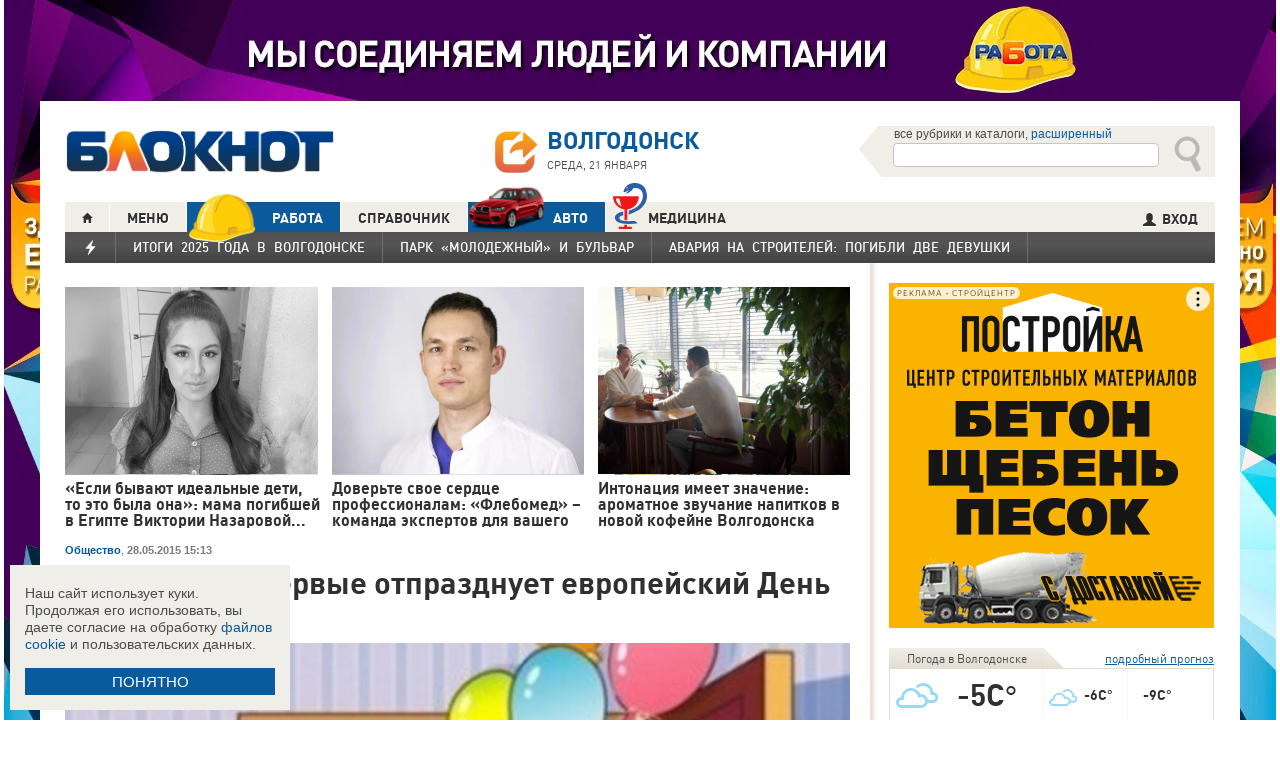

--- FILE ---
content_type: text/html; charset=UTF-8
request_url: https://bloknot-volgodonsk.ru/news/volgodonsk-vpervye-otprazdnuet-evropeyskiy-den-sos-600673
body_size: 36861
content:
<!DOCTYPE html>
<html lang="ru">
<head>
    <meta http-equiv="Content-Type" content="text/html; charset=UTF-8" />
<meta name="robots" content="index, follow" />
<meta name="keywords" content="новости, новости Волгодонска, новости Волгодонск, работа, блоги, форумы, фотогалерея, Волгодонск" />
<meta name="description" content="Новости города Волгодонска. Все новости Волгодонска Работа в городе. Блоги. Форумы. Фотогалерея." />
<link href="/bitrix/cache/css/s1/bloknot/page_025bc4053378e9c328d42f9733a85359/page_025bc4053378e9c328d42f9733a85359_v1.css?16904058691929" type="text/css"  rel="stylesheet" />
<link href="/bitrix/cache/css/s1/bloknot/template_061313aee7d1b3ccfd0abbad75485e63/template_061313aee7d1b3ccfd0abbad75485e63_v1.css?176370017742333" type="text/css"  data-template-style="true" rel="stylesheet" />
<script type="text/javascript">if(!window.BX)window.BX={};if(!window.BX.message)window.BX.message=function(mess){if(typeof mess==='object'){for(let i in mess) {BX.message[i]=mess[i];} return true;}};</script>
<script type="text/javascript">(window.BX||top.BX).message({'JS_CORE_LOADING':'Загрузка...','JS_CORE_NO_DATA':'- Нет данных -','JS_CORE_WINDOW_CLOSE':'Закрыть','JS_CORE_WINDOW_EXPAND':'Развернуть','JS_CORE_WINDOW_NARROW':'Свернуть в окно','JS_CORE_WINDOW_SAVE':'Сохранить','JS_CORE_WINDOW_CANCEL':'Отменить','JS_CORE_WINDOW_CONTINUE':'Продолжить','JS_CORE_H':'ч','JS_CORE_M':'м','JS_CORE_S':'с','JSADM_AI_HIDE_EXTRA':'Скрыть лишние','JSADM_AI_ALL_NOTIF':'Показать все','JSADM_AUTH_REQ':'Требуется авторизация!','JS_CORE_WINDOW_AUTH':'Войти','JS_CORE_IMAGE_FULL':'Полный размер'});</script>

<script type="text/javascript" src="/bitrix/js/main/core/core.min.js?1637930098260887"></script>

<script>BX.setJSList(['/bitrix/js/main/core/core_ajax.js','/bitrix/js/main/core/core_promise.js','/bitrix/js/main/polyfill/promise/js/promise.js','/bitrix/js/main/loadext/loadext.js','/bitrix/js/main/loadext/extension.js','/bitrix/js/main/polyfill/promise/js/promise.js','/bitrix/js/main/polyfill/find/js/find.js','/bitrix/js/main/polyfill/includes/js/includes.js','/bitrix/js/main/polyfill/matches/js/matches.js','/bitrix/js/ui/polyfill/closest/js/closest.js','/bitrix/js/main/polyfill/fill/main.polyfill.fill.js','/bitrix/js/main/polyfill/find/js/find.js','/bitrix/js/main/polyfill/matches/js/matches.js','/bitrix/js/main/polyfill/core/dist/polyfill.bundle.js','/bitrix/js/main/core/core.js','/bitrix/js/main/polyfill/intersectionobserver/js/intersectionobserver.js','/bitrix/js/main/lazyload/dist/lazyload.bundle.js','/bitrix/js/main/polyfill/core/dist/polyfill.bundle.js','/bitrix/js/main/parambag/dist/parambag.bundle.js']);
BX.setCSSList(['/bitrix/js/main/lazyload/dist/lazyload.bundle.css','/bitrix/js/main/parambag/dist/parambag.bundle.css']);</script>
<script type="text/javascript">(window.BX||top.BX).message({'LANGUAGE_ID':'ru','FORMAT_DATE':'DD.MM.YYYY','FORMAT_DATETIME':'DD.MM.YYYY HH:MI:SS','COOKIE_PREFIX':'BLOKNOT_','SERVER_TZ_OFFSET':'10800','UTF_MODE':'Y','SITE_ID':'s1','SITE_DIR':'/','USER_ID':'','SERVER_TIME':'1769003597','USER_TZ_OFFSET':'0','USER_TZ_AUTO':'Y','bitrix_sessid':'e98e59b34e8666aa58d3f6c94b61584b'});</script>


<script type="text/javascript"  src="/bitrix/cache/js/s1/bloknot/kernel_main/kernel_main_v1.js?1690412880187851"></script>
<script type="text/javascript"  src="/bitrix/cache/js/s1/bloknot/kernel_main_polyfill_customevent/kernel_main_polyfill_customevent_v1.js?17328759951051"></script>
<script type="text/javascript" src="/bitrix/js/ui/dexie/dist/dexie.bitrix.bundle.min.js?163191851060291"></script>
<script type="text/javascript" src="/bitrix/js/main/core/core_ls.js?163793010510430"></script>
<script type="text/javascript" src="/bitrix/js/main/core/core_frame_cache.js?163793010016871"></script>
<script type="text/javascript" src="/bitrix/js/main/cphttprequest.min.js?16379295423623"></script>
<script type="text/javascript">BX.setJSList(['/bitrix/js/main/pageobject/pageobject.js','/bitrix/js/main/core/core_window.js','/bitrix/js/main/date/main.date.js','/bitrix/js/main/core/core_date.js','/bitrix/js/main/utils.js','/bitrix/js/main/core/core_fx.js','/bitrix/js/main/polyfill/customevent/main.polyfill.customevent.js','/bitrix/components/bitrix/search.title/script.js']);</script>
<script type="text/javascript">BX.setCSSList(['/bitrix/templates/bloknot/components/bitrix/news/template/bitrix/news.detail/.default/style.css','/bitrix/components/askaron/askaron.ibvote.iblock.vote/templates/ajax/style.css','/bitrix/components/bitrix/search.title/templates/search_bloknot/style.css','/bitrix/templates/bloknot/styles.css']);</script>
<script type="text/javascript">var bxDate = new Date(); document.cookie="BLOKNOT__TIME_ZONE="+bxDate.getTimezoneOffset()+"; path=/; expires=Fri, 01 Jan 2027 00:00:00 +0300"</script>
<meta property="og:title" content="Волгодонск впервые отпразднует европейский День соседей"/>
<meta property="og:description" content="Празднование состоится по двум адресам в новой части города"/>
<meta property="og:image" content="https://bloknot-volgodonsk.ru/upload/iblock/947/sosedi_posle.jpg"/>
<link rel="image_src" href="https://bloknot-volgodonsk.ru/upload/iblock/947/sosedi_posle.jpg" />
<meta name="twitter:card" content="summary" />
<meta name="twitter:url" content="http://bloknot-volgodonsk.ru/news/volgodonsk-vpervye-otprazdnuet-evropeyskiy-den-sos-600673" />
<meta name="twitter:title" content="Волгодонск впервые отпразднует европейский День соседей" />
<meta name="twitter:description" content="Празднование состоится по двум адресам в новой части города" />
<meta name="twitter:image" content="http://bloknot-volgodonsk.ru/upload/iblock/947/sosedi_posle.jpg" />
<meta name="twitter:creator" content="@Bloknot_vdnsk">
<link rel="canonical" href="https://bloknot-volgodonsk.ru/news/volgodonsk-vpervye-otprazdnuet-evropeyskiy-den-sos-600673" />
<script type="text/javascript">var ajaxMessages = {wait:"Загрузка..."}</script>



<script type="text/javascript"  src="/bitrix/cache/js/s1/bloknot/template_2f54c1d709467ef58a2c65ec0b29e514/template_2f54c1d709467ef58a2c65ec0b29e514_v1.js?16904058696883"></script>
<script type="text/javascript">var _ba = _ba || []; _ba.push(["aid", "32d462447b293322a9cc3f0af09b26dd"]); _ba.push(["host", "bloknot-volgodonsk.ru"]); (function() {var ba = document.createElement("script"); ba.type = "text/javascript"; ba.async = true;ba.src = (document.location.protocol == "https:" ? "https://" : "http://") + "bitrix.info/ba.js";var s = document.getElementsByTagName("script")[0];s.parentNode.insertBefore(ba, s);})();</script>


    <title>Волгодонск впервые отпразднует европейский День соседей</title>
    <meta http-equiv="X-UA-Compatible" content="IE=edge"/>
    <meta name="viewport" content="width=1000"/>
            <meta name="yandex-verification" content="b61929896181f512"/>
        <link rel="icon" href="https://bloknot-volgodonsk.ru/favicon.svg" type="image/svg+xml">


    <style>/*! tailwindcss v3.4.1 | MIT License | https://tailwindcss.com*/
        *, :after, :before {
            border: 0 solid #e5e7eb
        }

        :after, :before {
            --tw-content: ""
        }

        :host, html {
            line-height: 1.5;
            -webkit-text-size-adjust: 100%;
            -moz-tab-size: 4;
            -o-tab-size: 4;
            tab-size: 4;
            font-family: DIN Pro, Arial, sans-serif;
            font-feature-settings: normal;
            font-variation-settings: normal;
            -webkit-tap-highlight-color: transparent
        }

        body {
            margin: 0;
            line-height: inherit
        }

        .w-36 {
            width: 9rem;
        }

        hr {
            height: 0;
            color: inherit;
            border-top-width: 1px
        }

        abbr:where([title]) {
            -webkit-text-decoration: underline dotted;
            text-decoration: underline dotted
        }

        h1, h2, h3, h4, h5, h6 {
            font-size: inherit;
            font-weight: inherit
        }

        a {
            color: inherit;
            text-decoration: inherit
        }

        b, strong {
            font-weight: bolder
        }

        code, kbd, pre, samp {
            font-family: ui-monospace, SFMono-Regular, Menlo, Monaco, Consolas, Liberation Mono, Courier New, monospace;
            font-feature-settings: normal;
            font-variation-settings: normal;
            font-size: 1em
        }

        small {
            font-size: 80%
        }

        sub, sup {
            font-size: 75%;
            line-height: 0;
            position: relative;
            vertical-align: initial
        }

        sub {
            bottom: -.25em
        }

        sup {
            top: -.5em
        }

        table {
            text-indent: 0;
            border-color: inherit;
            border-collapse: collapse
        }

        button, input, optgroup, select, textarea {
            font-family: inherit;
            font-feature-settings: inherit;
            font-variation-settings: inherit;
            font-size: 100%;
            font-weight: inherit;
            line-height: inherit;
            color: inherit;
            margin: 0;
            padding: 0
        }

        button, select {
            text-transform: none
        }

        [type=button], [type=reset], [type=submit], button {
            -webkit-appearance: button;
            background-color: initial;
            background-image: none
        }

        :-moz-focusring {
            outline: auto
        }

        :-moz-ui-invalid {
            box-shadow: none
        }

        progress {
            vertical-align: initial
        }

        ::-webkit-inner-spin-button, ::-webkit-outer-spin-button {
            height: auto
        }

        [type=search] {
            -webkit-appearance: textfield;
            outline-offset: -2px
        }

        ::-webkit-search-decoration {
            -webkit-appearance: none
        }

        ::-webkit-file-upload-button {
            -webkit-appearance: button;
            font: inherit
        }

        summary {
            display: list-item
        }

        blockquote, dd, dl, figure, h1, h2, h3, h4, h5, h6, hr, p, pre {
            margin: 0
        }

        fieldset {
            margin: 0
        }

        fieldset, legend {
            padding: 0
        }

        menu, ol, ul {
            list-style: none;
            margin: 0;
            padding: 0
        }

        dialog {
            padding: 0
        }

        textarea {
            resize: vertical
        }

        input::-moz-placeholder, textarea::-moz-placeholder {
            opacity: 1;
            color: #9ca3af
        }

        input::placeholder, textarea::placeholder {
            opacity: 1;
            color: #9ca3af
        }

        [role=button], button {
            cursor: pointer
        }

        :disabled {
            cursor: default
        }

        audio, canvas, embed, iframe, img, object, svg, video {
            display: block;
            vertical-align: middle
        }

        img, video {
            max-width: 100%;
            height: auto
        }

        [hidden] {
            display: none
        }

        *, ::backdrop, :after, :before {
            --tw-border-spacing-x: 0;
            --tw-border-spacing-y: 0;
            --tw-translate-x: 0;
            --tw-translate-y: 0;
            --tw-rotate: 0;
            --tw-skew-x: 0;
            --tw-skew-y: 0;
            --tw-scale-x: 1;
            --tw-scale-y: 1;
            --tw-pan-x: ;
            --tw-pan-y: ;
            --tw-pinch-zoom: ;
            --tw-scroll-snap-strictness: proximity;
            --tw-gradient-from-position: ;
            --tw-gradient-via-position: ;
            --tw-gradient-to-position: ;
            --tw-ordinal: ;
            --tw-slashed-zero: ;
            --tw-numeric-figure: ;
            --tw-numeric-spacing: ;
            --tw-numeric-fraction: ;
            --tw-ring-inset: ;
            --tw-ring-offset-width: 0px;
            --tw-ring-offset-color: #fff;
            --tw-ring-color: #3b82f680;
            --tw-ring-offset-shadow: 0 0 #0000;
            --tw-ring-shadow: 0 0 #0000;
            --tw-shadow: 0 0 #0000;
            --tw-shadow-colored: 0 0 #0000;
            --tw-blur: ;
            --tw-brightness: ;
            --tw-contrast: ;
            --tw-grayscale: ;
            --tw-hue-rotate: ;
            --tw-invert: ;
            --tw-saturate: ;
            --tw-sepia: ;
            --tw-drop-shadow: ;
            --tw-backdrop-blur: ;
            --tw-backdrop-brightness: ;
            --tw-backdrop-contrast: ;
            --tw-backdrop-grayscale: ;
            --tw-backdrop-hue-rotate: ;
            --tw-backdrop-invert: ;
            --tw-backdrop-opacity: ;
            --tw-backdrop-saturate: ;
            --tw-backdrop-sepia:
        }

        .container {
            width: 100%
        }

        @media (min-width: 640px) {
            .container {
                max-width: 640px
            }
        }

        @media (min-width: 768px) {
            .container {
                max-width: 768px
            }
        }

        @media (min-width: 1024px) {
            .container {
                max-width: 1024px
            }
        }

        @media (min-width: 1280px) {
            .container {
                max-width: 1280px
            }
        }

        @media (min-width: 1536px) {
            .container {
                max-width: 1536px
            }
        }

        .visible {
            visibility: visible
        }

        .invisible {
            visibility: hidden
        }

        .collapse {
            visibility: collapse
        }

        .static {
            position: static
        }

        .fixed {
            position: fixed
        }

        .absolute {
            position: absolute
        }

        .relative {
            position: relative
        }

        .bottom-0 {
            bottom: 0
        }

        .bottom-1 {
            bottom: .25rem
        }

        .bottom-2 {
            bottom: .5rem
        }

        .left-0 {
            left: 0
        }

        .left-2 {
            left: .5rem
        }

        .right-0 {
            right: 0
        }

        .right-1 {
            right: .25rem
        }

        .right-16 {
            right: 4rem
        }

        .top-0 {
            top: 0
        }

        .top-40 {
            top: 10rem;
        }

        .z-50 {
            z-index: 50
        }

        .order-1 {
            order: 1
        }

        .order-2 {
            order: 2
        }

        .col-auto {
            grid-column: auto
        }

        .m-0 {
            margin: 0
        }

        .m-2 {
            margin: .5rem
        }

        .m-4 {
            margin: 1rem
        }

        .m-auto {
            margin: auto
        }

        .my-2 {
            margin-top: 0.5rem;
            margin-bottom: 0.5rem
        }

        .my-3 {
            margin-top: 0.75rem;
            margin-bottom: 0.75rem
        }

        .my-4 {
            margin-top: 1rem;
            margin-bottom: 1rem
        }

        .my-8 {
            margin-top: 2rem;
            margin-bottom: 2rem
        }

        .-mt-24 {
            margin-top: -6rem
        }

        .mb-0 {
            margin-bottom: 0
        }

        .mb-1 {
            margin-bottom: .25rem
        }

        .mb-2 {
            margin-bottom: .5rem
        }

        .mb-3 {
            margin-bottom: .75rem
        }

        .mb-4 {
            margin-bottom: 1rem
        }

        .mb-5 {
            margin-bottom: 1.25rem
        }

        .mb-8 {
            margin-bottom: 2rem
        }

        .ml-1 {
            margin-left: .25rem
        }

        .ml-2 {
            margin-left: .5rem
        }

        .ml-6 {
            margin-left: 1.5rem
        }

        .mr-1 {
            margin-right: .25rem
        }

        .mr-2 {
            margin-right: .5rem
        }

        .mr-3 {
            margin-right: .75rem
        }

        .mr-4 {
            margin-right: 1rem
        }

        .mt-1 {
            margin-top: .25rem
        }

        .mt-2 {
            margin-top: .5rem
        }

        .mt-3 {
            margin-top: .75rem
        }

        .mt-5 {
            margin-top: 1.25rem
        }

        .block {
            display: block
        }

        .inline-block {
            display: inline-block
        }

        .inline {
            display: inline
        }

        .flex {
            display: flex
        }

        .flex-1 {
            flex: 1 1 0;
        }

        .basis-1\/2 {
            flex-basis: 50%;
        }

        .basis-1\/3 {
            flex-basis: 33.333333%;
        }

        .basis-2\/3 {
            flex-basis: 66.666667%;
        }

        .table {
            display: table
        }

        .grid {
            display: grid
        }

        .contents {
            display: contents
        }

        .hidden {
            display: none
        }

        .aspect-video {
            aspect-ratio: 16/9
        }

        .h-4 {
            height: 1rem
        }

        .h-5 {
            height: 1.25rem
        }

        .h-6 {
            height: 1.5rem
        }

        .h-7 {
            height: 1.75rem
        }

        .h-8 {
            height: 2rem
        }

        .h-9 {
            height: 2.25rem
        }

        .h-10 {
            height: 2.5rem;
        }

        .h-12 {
            height: 3rem
        }

        .h-14 {
            height: 3.5rem
        }

        .h-16 {
            height: 4rem
        }

        .h-32 {
            height: 8rem
        }

        .h-96 {
            height: 24rem
        }

        .h-screen {
            height: 100vh
        }

        .max-h-screen {
            max-height: 100vh
        }

        .w-10 {
            width: 2.5rem
        }

        .w-12 {
            width: 3rem;
        }

        .w-16 {
            width: 4rem
        }

        .w-20 {
            width: 5rem
        }

        .w-24 {
            width: 6rem
        }

        .w-4 {
            width: 1rem
        }

        .w-5 {
            width: 1.25rem
        }

        .w-6 {
            width: 1.5rem
        }

        .w-7 {
            width: 1.75rem
        }

        .w-8 {
            width: 2rem
        }

        .w-full {
            width: 100%
        }

        .w-max {
            width: -moz-max-content;
            width: max-content
        }

        .flex-grow {
            flex-grow: 1
        }

        .border-collapse {
            border-collapse: collapse
        }

        .-translate-y-full {
            --tw-translate-y: -100%
        }

        .-translate-y-full, .transform {
            transform: translate(var(--tw-translate-x), var(--tw-translate-y)) rotate(var(--tw-rotate)) skewX(var(--tw-skew-x)) skewY(var(--tw-skew-y)) scaleX(var(--tw-scale-x)) scaleY(var(--tw-scale-y))
        }

        .cursor-pointer {
            cursor: pointer
        }

        .select-all {
            -webkit-user-select: all;
            -moz-user-select: all;
            user-select: all
        }

        .resize {
            resize: both
        }

        .grid-cols-2 {
            grid-template-columns:repeat(2, minmax(0, 1fr))
        }

        .grid-cols-3 {
            grid-template-columns:repeat(3, minmax(0, 1fr))
        }

        .grid-cols-4 {
            grid-template-columns: repeat(4, minmax(0, 1fr))
        }

        .gap-1 {
            gap: 0.25rem
        }

        .gap-2 {
            gap: 0.5rem
        }

        .gap-4 {
            gap: 1rem
        }

        .gap-y-1 {
            row-gap: 0.25rem
        }

        .gap-y-2 {
            row-gap: 0.5rem
        }

        .gap-y-6 {
            row-gap: 1.5rem;
        }

        .gap-x-1 {
            column-gap: 0.25rem;
        }

        .gap-x-2 {
            column-gap: 0.5rem
        }

        .gap-x-3 {
            column-gap: 0.75rem
        }

        .gap-x-4 {
            column-gap: 1rem
        }

        .flex-col {
            flex-direction: column
        }

        .flex-wrap {
            flex-wrap: wrap
        }

        .items-center {
            align-items: center
        }

        .items-end {
            align-items: flex-end
        }

        .justify-center {
            justify-content: center
        }

        .justify-between {
            justify-content: space-between
        }

        .overflow-x-auto {
            overflow-x: auto
        }

        .overflow-y-scroll {
            overflow-y: scroll
        }

        .whitespace-nowrap {
            white-space: nowrap
        }

        .rounded {
            border-radius: .25rem
        }

        .rounded-lg {
            border-radius: .5rem
        }

        .rounded-md {
            border-radius: .375rem
        }

        .rounded-xl {
            border-radius: .75rem
        }

        .border {
            border-width: 1px
        }

        .border-2 {
            border-width: 2px
        }

        .border-b {
            border-bottom-width: 1px
        }

        .border-t {
            border-top-width: 1px
        }

        .border-gray-200 {
            --tw-border-opacity: 1;
            border-color: rgb(229 231 235/var(--tw-border-opacity))
        }

        .border-gray-300 {
            --tw-border-opacity: 1;
            border-color: rgb(209 213 219/var(--tw-border-opacity))
        }

        .bg-bloknot_beige {
            --tw-bg-opacity: 1;
            background-color: rgb(248 240 233/var(--tw-bg-opacity))
        }

        .bg-bloknot_blue {
            --tw-bg-opacity: 1;
            background-color: rgb(40 77 132/var(--tw-bg-opacity))
        }

        .bg-bloknot_darkgray {
            --tw-bg-opacity: 1;
            background-color: rgb(48 48 48/var(--tw-bg-opacity))
        }

        .bg-bloknot_orange {
            --tw-bg-opacity: 1;
            background-color: rgb(255 117 0/var(--tw-bg-opacity))
        }

        .bg-white {
            --tw-bg-opacity: 1;
            background-color: rgb(255 255 255/var(--tw-bg-opacity))
        }

        .p-1 {
            padding: .25rem
        }

        .p-2 {
            padding: .5rem
        }

        .p-3 {
            padding: .75rem
        }

        .p-4 {
            padding: 1rem
        }

        .p-6 {
            padding: 1.5rem
        }

        .px-1 {
            padding-left: .25rem;
            padding-right: .25rem
        }

        .px-2 {
            padding-left: .5rem;
            padding-right: .5rem
        }

        .px-3 {
            padding-left: .75rem;
            padding-right: .75rem
        }

        .px-4 {
            padding-left: 1rem;
            padding-right: 1rem
        }

        .px-5 {
            padding-left: 1.25rem;
            padding-right: 1.25rem
        }

        .py-1 {
            padding-top: .25rem;
            padding-bottom: .25rem
        }

        .py-2 {
            padding-top: .5rem;
            padding-bottom: .5rem
        }

        .py-3 {
            padding-top: .75rem;
            padding-bottom: .75rem
        }

        .py-4 {
            padding-top: 1rem;
            padding-bottom: 1rem
        }

        .py-5 {
            padding-top: 1.25rem;
            padding-bottom: 1.25rem
        }

        .pe-1 {
            padding-inline-end: 0.25rem;
        }

        .pb-0 {
            padding-bottom: 0
        }

        .pb-1 {
            padding-bottom: .25rem
        }

        .pb-14 {
            padding-bottom: 3.5rem
        }

        .pb-2 {
            padding-bottom: .5rem
        }

        .pb-4 {
            padding-bottom: 1rem
        }

        .pb-9 {
            padding-bottom: 2.25rem
        }

        .pb-40 {
            padding-bottom: 10rem;
        }

        .pl-1 {
            padding-left: .25rem
        }

        .pl-2 {
            padding-left: .5rem
        }

        .pl-3 {
            padding-left: .75rem
        }

        .pl-4 {
            padding-left: 1rem
        }

        .pr-1 {
            padding-right: .25rem
        }

        .pr-2 {
            padding-right: .5rem
        }

        .pr-5 {
            padding-right: 1.25rem;
        }

        .pr-14 {
            padding-right: 3.5rem
        }

        .pt-2 {
            padding-top: .5rem
        }

        .pt-3 {
            padding-top: .75rem
        }

        .pt-44 {
            padding-top: 11rem
        }

        .pt-48 {
            padding-top: 12rem
        }

        .pt-5 {
            padding-top: 1.25rem
        }

        .pt-6 {
            padding-top: 1.5rem
        }

        .py-6 {
            padding-top: 1.5rem;
            padding-bottom: 1.5rem;
        }

        .text-left {
            text-align: left
        }

        .text-center {
            text-align: center
        }

        .text-right {
            text-align: right
        }

        .align-middle {
            vertical-align: middle
        }

        .text-2xl {
            font-size: 1.5rem;
            line-height: 2rem
        }

        .text-3xl {
            font-size: 1.875rem; /* 30px */
            line-height: 2.25rem; /* 36px */
        }

        .text-4xl {
            font-size: 2.25rem; /* 36px */
            line-height: 2.5rem; /* 40px */
        }

        .text-5xl {
            font-size: 3rem;
            line-height: 1
        }

        .text-xs {
            font-size: .75rem;
            line-height: 1rem
        }

        .text-sm {
            font-size: .875rem;
            line-height: 1.25rem
        }

        .text-base {
            font-size: 1rem; /* 16px */
            line-height: 1.5rem; /* 24px */
        }

        .text-lg {
            font-size: 1.125rem;
            line-height: 1.75rem
        }

        .text-xl {
            font-size: 1.25rem;
            line-height: 1.75rem
        }

        .font-bold {
            font-weight: 700
        }

        .uppercase {
            text-transform: uppercase
        }

        .lowercase {
            text-transform: lowercase
        }

        .italic {
            font-style: italic
        }

        .leading-4 {
            line-height: 1rem
        }

        .leading-5 {
            line-height: 1.25rem
        }

        .leading-6 {
            line-height: 1.5rem
        }

        .text-bloknot_blue {
            --tw-text-opacity: 1;
            color: rgb(40 77 132/var(--tw-text-opacity))
        }

        .text-bloknot_darkgray {
            --tw-text-opacity: 1;
            color: rgb(48 48 48/var(--tw-text-opacity))
        }

        .text-bloknot_orange {
            --tw-text-opacity: 1;
            color: rgb(255 117 0/var(--tw-text-opacity))
        }

        .text-gray-300 {
            --tw-text-opacity: 1;
            color: rgb(209 213 219/var(--tw-text-opacity))
        }

        .text-gray-400 {
            --tw-text-opacity: 1;
            color: rgb(156 163 175/var(--tw-text-opacity))
        }

        .text-gray-500 {
            --tw-text-opacity: 1;
            color: rgb(107 114 128/var(--tw-text-opacity))
        }

        .text-gray-700 {
            --tw-text-opacity: 1;
            color: rgb(55 65 81/var(--tw-text-opacity))
        }

        .text-gray-800 {
            color: rgb(31 41 55 / var(--tw-text-opacity, 1))
        }

        .text-gray-900 {
            --tw-text-opacity: 1;
            color: rgb(17 24 39/var(--tw-text-opacity))
        }

        .text-red-600 {
            --tw-text-opacity: 1;
            color: rgb(220 38 38/var(--tw-text-opacity))
        }

        .text-white {
            --tw-text-opacity: 1;
            color: rgb(255 255 255/var(--tw-text-opacity))
        }

        .underline {
            text-decoration-line: underline
        }

        .no-underline {
            text-decoration-line: none !important;
        }

        .hover\:no-underline:hover {
            text-decoration-line: none !important;
        }

        .shadow {
            --tw-shadow: 0 1px 3px 0 #0000001a, 0 1px 2px -1px #0000001a;
            --tw-shadow-colored: 0 1px 3px 0 var(--tw-shadow-color), 0 1px 2px -1px var(--tw-shadow-color);
            box-shadow: var(--tw-ring-offset-shadow, 0 0 #0000), var(--tw-ring-shadow, 0 0 #0000), var(--tw-shadow)
        }

        .outline {
            outline-style: solid
        }

        .blur {
            --tw-blur: blur(8px)
        }

        .blur, .filter {
            filter: var(--tw-blur) var(--tw-brightness) var(--tw-contrast) var(--tw-grayscale) var(--tw-hue-rotate) var(--tw-invert) var(--tw-saturate) var(--tw-sepia) var(--tw-drop-shadow)
        }

        .transition {
            transition-property: color, background-color, border-color, text-decoration-color, fill, stroke, opacity, box-shadow, transform, filter, -webkit-backdrop-filter;
            transition-property: color, background-color, border-color, text-decoration-color, fill, stroke, opacity, box-shadow, transform, filter, backdrop-filter;
            transition-property: color, background-color, border-color, text-decoration-color, fill, stroke, opacity, box-shadow, transform, filter, backdrop-filter, -webkit-backdrop-filter;
            transition-timing-function: cubic-bezier(.4, 0, .2, 1);
            transition-duration: .15s
        }

        .transition-all {
            transition-property: all;
            transition-timing-function: cubic-bezier(.4, 0, .2, 1);
            transition-duration: .15s
        }

        .bloknot-detail-text p {
            margin: 10pt 0;
            max-width: 100%;
            overflow: hidden;
            word-wrap: break-word
        }

        .bloknot-detail-text img {
            border-radius: .5rem
        }

        .bloknot-detail-text a {
            color: #284d84
        }

        .hyphens-auto {
            -webkit-hyphens: auto;
            hyphens: auto
        }

        .bloknot_social {
            display: block;
            width: 48px;
            height: 48px;
            margin: 0 5px
        }

        .bloknot_social_fb {
            background: url(/bitrix/templates/bloknot/img/sprite3.png) no-repeat 0 0
        }

        .bloknot_social_ok {
            background: url(/bitrix/templates/bloknot/img/sprite3.png) no-repeat -81px 0
        }

        .bloknot_social_tw {
            background: url(/bitrix/templates/bloknot/img/sprite3.png) no-repeat -162px 0
        }

        .bloknot_social_vk {
            background: url(/bitrix/templates/bloknot/img/sprite3.png) no-repeat -244px 0
        }

        .bloknot_social_ig {
            background: url(/bitrix/templates/bloknot/img/sprite3.png) no-repeat -326px 0
        }

        .bloknot_social_tg {
            background: url(/bitrix/templates/bloknot/img/sprite3.png) no-repeat -409px 0
        }

        .bloknot_social_dzen {
            background: url(/bitrix/templates/bloknot/img/sprite3.png) no-repeat -492px 0
        }</style>

    <link rel="stylesheet" type="text/css"
          href="//bloknot-volgodonsk.ru/bitrix/templates/bloknot/styles/donate_widget.css?ver=1.0.1">
    <link rel="stylesheet"
          href="//bloknot-volgodonsk.ru/bitrix/templates/bloknot/styles/style.css?ver=1.123">
    <link rel="stylesheet"
          href="//bloknot-volgodonsk.ru/bitrix/templates/bloknot/styles/main.css?ver=1.148">
    <script> const USER_DEVICE = 'desktop'; </script>
    <script src="//s0.bloknot-volgodonsk.ru/bitrix/templates/bloknot/js/jquery-1.10.1.min.js"></script>
    <!-- Yandex.RTB -->
    <script>window.yaContextCb = window.yaContextCb || []</script>
    <script src="https://yandex.ru/ads/system/context.js" async></script>
    <!-- /Yandex.RTB -->
                        <style>
        .news-detail {
            line-height: normal;
        }
    </style>
</head>
<body style="font: 13px / 17px Arial, sans-serif;">
<div id="panel"></div>
<div class='html_banner' style='position: relative'><!--script src="https://yastatic.net/pcode/adfox/loader.js"></script-->

<div id="adfox_169186517504381450"></div>
<div id="adfox_169186515923768671"></div>

<script type="text/javascript">
if (window.matchMedia("screen and (max-device-width:1280px)").matches) {

    window.yaContextCb.push(()=>{
        Ya.adfoxCode.create({
            ownerId: 238422,
            containerId: 'adfox_169186517504381450',
            params: {
                pp: 'hql',
                ps: 'grvg',
                p2: 'fgpf'
            }
        })
    })

 } else {

    window.yaContextCb.push(()=>{
        Ya.adfoxCode.create({
            ownerId: 238422,
            containerId: 'adfox_169186515923768671',
            params: {
                pp: 'hqk',
                ps: 'grvg',
                p2: 'fgpf'
            }
        })
    })
	
}
</script></div>
<div id="vk_api_transport"></div>


<div class="header">
    <a href="/">
        <img style="width: 270px;"
             src="//s0.bloknot-volgodonsk.ru/bitrix/templates/bloknot/img/logo_color2.png" alt="Блокнот">
    </a>
    <a href="#chosecity" rel="nofollow" class="link chosecity"
       style="display: flex;align-items: center;text-decoration: none;" data-fancybox="chosecity" data-src="#chosecity">
        <img style="margin-right: 10px;width: 42px;height: 42px;"
             src="//bloknot-volgodonsk.ru/bitrix/templates/bloknot/images/chosecity.png">
        <div>
            <div style="text-transform: uppercase;font-size: 24px;font-weight: bold;font-family: 'DINPro';margin-bottom: 8px;">Волгодонск</div>
            <span style="color:#4C4C4C;font: 11px / 16px DINPro, Arial, sans-serif;text-transform: uppercase;">
                <span id="time"></span>
                Среда, 21 января           </span>
        </div>
    </a>
    <div style='display:none'>
        <div id='chosecity' class="chosecity">
            <noindex>
                <h3>Выбрать другой город:</h3>
                <div class="cities">
                    <a href="https://bloknot.ru" rel="nofollow" target="_blank">Россия</a>
                    <a href="https://bloknot-moldova.ru" rel="nofollow" target="_blank">Молдова</a>
                    <a href="https://bloknotanapa.ru" rel="nofollow" target="_blank">Анапа</a>
                    <a href="https://bloknot-astrakhan.ru" rel="nofollow" target="_blank">Астрахань</a>
                    <a href="https://bloknotborisoglebsk.ru" rel="nofollow" target="_blank">Борисоглебск</a>
                    <a href="https://bloknot-volgograd.ru" rel="nofollow" target="_blank">Волгоград</a>
                    <a href="https://bloknot-volgodonsk.ru" rel="nofollow" target="_blank">Волгодонск</a>
                    <a href="https://bloknot-volzhsky.ru" rel="nofollow" target="_blank">Волжский</a>
                    <a href="https://bloknot-voronezh.ru" rel="nofollow" target="_blank">Воронеж</a>
                    <a href="https://bloknot-donetsk.ru" rel="nofollow" target="_blank">Донецк</a>
                    <a href="https://bloknot-zaporozhie.ru" rel="nofollow" target="_blank">Запорожье</a>
                    <a href="https://bloknot-kamyshin.ru" rel="nofollow" target="_blank">Камышин</a>
                    <a href="https://bloknot-krasnodar.ru" rel="nofollow" target="_blank">Краснодар</a>
                    <a href="https://bloknot-lugansk.ru" rel="nofollow" target="_blank">Луганск</a>
                    <a href="https://bloknot-morozovsk.ru" rel="nofollow" target="_blank">Морозовск</a>
                    <a href="https://bloknot-novorossiysk.ru" rel="nofollow" target="_blank">Новороссийск</a>
                    <a href="https://bloknot-odessa.ru" rel="nofollow" target="_blank">Одесса</a>
                    <a href="https://bloknot-rostov.ru" rel="nofollow" target="_blank">Ростов-на-Дону</a>
                    <a href="https://bloknot-stavropol.ru" rel="nofollow" target="_blank">Ставрополь</a>
                    <a href="https://sochi-bloknot.ru" rel="nofollow" target="_blank">Сoчи</a>
                    <a href="https://bloknot-taganrog.ru" rel="nofollow" target="_blank">Таганрог</a>
                    <a href="https://bloknottambov.ru" rel="nofollow" target="_blank">Тамбов</a>
                    <a href="https://bloknot-herson.ru" rel="nofollow" target="_blank">Херсон</a>
                    <a href="https://bloknot-shakhty.ru" rel="nofollow" target="_blank">Шахты</a>
                </div>
            </noindex>
        </div>
    </div>
    <div>
        	<form id="title-search" class="topsearch" action="/search/">
		<span id="selectsearchcats">все рубрики и каталоги</span>, <a href="/search/">расширенный</a>
		<input id="title-search-input" name="q" class="searchtext" type="text" value="" size="40" maxlength="50" autocomplete="off" />&nbsp;<input name="s" type="submit" id="topsubmit" value="Поиск" />
	</form>
<script>
	BX.ready(function(){
		new JCTitleSearch({
			'AJAX_PAGE' : '/news/volgodonsk-vpervye-otprazdnuet-evropeyskiy-den-sos-600673',
			'CONTAINER_ID': 'title-search',
			'INPUT_ID': 'title-search-input',
			'MIN_QUERY_LEN': 2
		});
	});
</script>
    </div>
</div>

<div class="nav-wrapper">
    <nav class="nav row" style="position:relative;background: #f1eee8;">
        
<ul class="nav__list nav__list--left">
    <li class="nav__item nav__item--first">
                    <a alt="Главная" href="/" class="h-8 link link_nav link_nav_icon">
                <span class="glyphicon glyphicon-home text_xsmall-icon"></span>
            </a>
            </li>
    <li class="nav__item">
        <a href="#" class="link link_nav root-item" target="">МЕНЮ</a>
        <ul class="nav__list nav__list--second nav-first__dropdown">
                                                            <li data-depth="2" class="nav__item nav__item--first">
                    <a class="link link_nav link_nav_second" href="/auto/">АВТО</a>
                </li>
                                            <li data-depth="2" class="nav__item nav__item--first">
                    <a class="link link_nav link_nav_second" href="/news/poster/">АФИША</a>
                </li>
                                            <li data-depth="2" class="nav__item nav__item--first">
                    <a class="link link_nav link_nav_second" href="/structure/bloknot_travel/">БЛОКНОТ ПУТЕШЕСТВЕННИКА</a>
                </li>
                                            <li data-depth="2" class="nav__item nav__item--first">
                    <a class="link link_nav link_nav_second" href="/news/video/">ВИДЕО</a>
                </li>
                                            <li data-depth="2" class="nav__item nav__item--first">
                    <a class="link link_nav link_nav_second" href="/repairs/">ВСЁ О РЕМОНТЕ</a>
                </li>
                                            <li data-depth="2" class="nav__item nav__item--first">
                    <a class="link link_nav link_nav_second" href="/health/">ЗДОРОВЬЕ</a>
                </li>
                                            <li data-depth="2" class="nav__item nav__item--first">
                    <a class="link link_nav link_nav_second" href="/contests/">КОНКУРСЫ</a>
                </li>
                                            <li data-depth="2" class="nav__item nav__item--first">
                    <a class="link link_nav link_nav_second" href="/news/museum/">КРАЕВЕДЧЕСКИЙ МУЗЕЙ</a>
                </li>
                                            <li data-depth="2" class="nav__item nav__item--first">
                    <a class="link link_nav link_nav_second" href="/news/kultura/">КУЛЬТУРА</a>
                </li>
                                            <li data-depth="2" class="nav__item nav__item--first">
                    <a class="link link_nav link_nav_second" href="/themes/officials_of_the_city_/">ЛИЦА ГОРОДА</a>
                </li>
                                            <li data-depth="2" class="nav__item nav__item--first">
                    <a class="link link_nav link_nav_second" href="/news/news_from_the_districts/">НОВОСТИ РАЙОНОВ</a>
                </li>
                                            <li data-depth="2" class="nav__item nav__item--first">
                    <a class="link link_nav link_nav_second" href="/themes/appeal_to_editors_volgodonsk/">ОБРАЩЕНИЕ В РЕДАКЦИЮ</a>
                </li>
                                            <li data-depth="2" class="nav__item nav__item--first">
                    <a class="link link_nav link_nav_second" href="/news/obshestvo/">ОБЩЕСТВО</a>
                </li>
                                            <li data-depth="2" class="nav__item nav__item--first">
                    <a class="link link_nav link_nav_second" href="/news/politika/">ПОЛИТИКА</a>
                </li>
                                            <li data-depth="2" class="nav__item nav__item--first">
                    <a class="link link_nav link_nav_second" href="/news/proihestvi/">ПРОИСШЕСТВИЯ</a>
                </li>
                                            <li data-depth="2" class="nav__item nav__item--first">
                    <a class="link link_nav link_nav_second" href="/structure/">СПЕЦПРОЕКТЫ</a>
                </li>
                                            <li data-depth="2" class="nav__item nav__item--first">
                    <a class="link link_nav link_nav_second" href="/news/sport/">СПОРТ</a>
                </li>
                                            <li data-depth="2" class="nav__item nav__item--first">
                    <a class="link link_nav link_nav_second" href="/news/photos/">ФОТОРЕПОРТАЖ</a>
                </li>
                                            <li data-depth="2" class="nav__item nav__item--first">
                    <a class="link link_nav link_nav_second" href="/structure/hozyajstvo/">ХОЗЯЙСТВО</a>
                </li>
                                            <li data-depth="2" class="nav__item nav__item--first">
                    <a class="link link_nav link_nav_second" href="/news/i_want_to_say/">ХОЧУ СКАЗАТЬ!</a>
                </li>
                                            <li data-depth="2" class="nav__item nav__item--first">
                    <a class="link link_nav link_nav_second" href="/news/economica/">ЭКОНОМИКА</a>
                </li>
                                                                                                                                                                    </ul>
    </li>

                                                                                                                                                                                                            

                <li data-depth="1" class="nav__item nav__item--first">
            <a href="https://catalog.bloknot.ru/rabota/volgodonsk/" class="h-8 link link_nav root-item" style="text-shadow: none; position: relative; padding-left: 85px; background-color:#0a5a9c;color:#fff;" target="_blank">
                РАБОТА                            <img src="//s0.bloknot-volgodonsk.ru/upload/theme-buttons/work.png" style="position: absolute; width: 70px; top: -19px; left: 0;   z-index:1;">
                        </a>
        </li>
                    

                        

                <li data-depth="1" class="nav__item nav__item--first">
            <a href="/guide/all" class="h-8 link link_nav root-item" style="" target="">
                СПРАВОЧНИК                        </a>
        </li>
                    

                <li data-depth="1" class="nav__item nav__item--first">
            <a href="https://catalog.bloknot.ru/auto/volgodonsk/" class="h-8 link link_nav root-item" style="text-shadow: none; position: relative; padding-left: 85px; background-color:#0a5a9c; color:#fff;" target="_blank">
                АВТО                            <img src="//s0.bloknot-volgodonsk.ru/upload/theme-buttons/auto.png" style="position: absolute; width: 77px; top: -25px; left: 0;   z-index:1;">
                        </a>
        </li>
                    

                        

                <li data-depth="1" class="nav__item nav__item--first">
            <a href="/guide/krasota_i_zdorove" class="h-8 link link_nav root-item" style="text-shadow: none; position: relative; padding-left: 42px; " target="">
                Медицина                            <img src="//s0.bloknot-volgodonsk.ru/upload/guide-icons/krasota_i_zdorove_new.svg" style="position: absolute; width: 34px; top: -19px; left: 7px; z-index:1;">
                        </a>
        </li>
                    

                        

                        

        </ul>
        <ul class="nav__list nav__list--right_abs" id="user-menu">
			<li class="nav__item">
			<a class="link link_nav" href="/auth/?return_to=/news/volgodonsk-vpervye-otprazdnuet-evropeyskiy-den-sos-600673" title="Войти">
				<span class="glyphicon user"></span>&nbsp;&nbsp;ВХОД
			</a>
		</li>
	</ul>
    </nav>
        <div class="nav row" style="position: relative;">
    <ul id="secondGroup" class="nav__list">
        <ul class="nav__list" id="secondMenu">
            <li class="nav__item nav__item--first">
                <a alt="Темы:" href="/themes/" class="link link_nav link_nav_icon link_nav--black">
                    <span class="nonglyphicon flash"></span>
                </a>
            </li>
                                            <li class="nav__item">
                <a href="/themes/itogi_2025_goda_v_volgodonske_/"
                   class="link link_nav link_nav--black">Итоги 2025 года в Волгодонске</a>
                                    <div class="nav-dropdown">
                    <div class="nav-dropdown__main-news g-left">
                        <a href="/news/futbolnyy-stadion-bokserskiy-ring-i-pochti-oskar-p" class="nav-dropdown__link g-left">
                            <img src="//s0.bloknot-volgodonsk.ru/thumb/215x157xcut/upload/iblock/c1f/do525w2de2r1tuw2qezr9wkaef4didqx/910a2e64_e073_44af_84f7_95aff05b82d0.webp"
                                 alt="Футбольный стадион, боксерский ринг и почти «Оскар»: почему при таком потенциале горожане так мало знают о спортивных достижениях Волгодонска">
                        </a>
                        <div class="nav-dropdown__description">
                            <a href="/news/futbolnyy-stadion-bokserskiy-ring-i-pochti-oskar-p" class="nav-dropdown__link">
                                <h3 class="nav-dropdown__description--head">Футбольный стадион, боксерский ринг и почти «Оскар»: почему при таком потенциале горожане так мало знают о спортивных достижениях Волгодонска</h3>
                            </a>
                            <p class="nav-dropdown__description--text">Подводим спортивные итоги года </p>
                            <span class="botinfo"><a href="/themes/itogi_2025_goda_v_volgodonske_/"
                                                     class="nav-dropdown__link nav-dropdown__link--red">Все новости по теме</a>	<span
                                        class="glyphicon time"></span>
								23.12.2025							</span>
                        </div>
                    </div>
                    <div class="nav-dropdown__other-news">
                        <ul>
                                                            <li id="square-style">
                                    <div class="nav-dropdown__wrapper">
                                        <a href="/news/polikliniki-dolgostroi-smeny-glavvrachey-gospital-"
                                           class="nav-dropdown__link">Поликлиники-долгострои, смены главврачей, госпиталь ветеранов СВО: что произошло с медициной Волгодонска в 2025 году</a>
                                    </div>
                                </li>
                                                                                        <li id="square-style">
                                    <div class="nav-dropdown__wrapper">
                                        <a href="/news/rabstvo-uchiteley-nebolshie-perestroyki-massovye-o-1930357"
                                           class="nav-dropdown__link">Избиение школьницы, загадочная смерть учителя, ремонт школ и возрождение «Лесовичка»: что произошло в сфере образования за 2025 год</a>
                                    </div>
                                </li>
                                                                                        <li id="square-style">
                                    <div class="nav-dropdown__wrapper">
                                        <a href="/news/poterya-elektrosetey-rost-tarifov-nashestvie-svalo"
                                           class="nav-dropdown__link">Потеря электросетей, рост тарифов, нашествие свалок, чехарда с квитанциями: что изменилось в сфере ЖКХ Волгодонска в 2025 году</a>
                                    </div>
                                </li>
                                                    </ul>
                    </div>
                    </div>                </li>                                <li class="nav__item">
                <a href="/themes/stroitelstvo_parka_molodezhnyy_i_rekonstruktsiya_bulvara/"
                   class="link link_nav link_nav--black">Парк «Молодежный» и бульвар </a>
                                    <div class="nav-dropdown">
                    <div class="nav-dropdown__main-news g-left">
                        <a href="/news/chto-poluchilos-sdelat-a-chto-net-kak-seychas-vygl-1936490" class="nav-dropdown__link g-left">
                            <img src="//s0.bloknot-volgodonsk.ru/thumb/215x157xcut/upload/iblock/c13/z6jdie8hign02hbhs4jgzben41nb2qc7/ZHuzhbra.jpg"
                                 alt="Что получилось сделать, а что нет: как сейчас выглядит прошедший через «производственный ад» бульвар у сквера «Дружба»">
                        </a>
                        <div class="nav-dropdown__description">
                            <a href="/news/chto-poluchilos-sdelat-a-chto-net-kak-seychas-vygl-1936490" class="nav-dropdown__link">
                                <h3 class="nav-dropdown__description--head">Что получилось сделать, а что нет: как сейчас выглядит прошедший через «производственный ад» бульвар у сквера «Дружба»</h3>
                            </a>
                            <p class="nav-dropdown__description--text">Многие амбициозные идеи проекта пришлось оставить в тени</p>
                            <span class="botinfo"><a href="/themes/stroitelstvo_parka_molodezhnyy_i_rekonstruktsiya_bulvara/"
                                                     class="nav-dropdown__link nav-dropdown__link--red">Все новости по теме</a>	<span
                                        class="glyphicon time"></span>
								05.01.2026							</span>
                        </div>
                    </div>
                    <div class="nav-dropdown__other-news">
                        <ul>
                                                            <li id="square-style">
                                    <div class="nav-dropdown__wrapper">
                                        <a href="/news/v-volgodonske-nachalis-aresty-po-delu-o-khishcheni"
                                           class="nav-dropdown__link">Произведен арест по делу о хищении средств на работах в Молодежном парке в Волгодонске</a>
                                    </div>
                                </li>
                                                                                        <li id="square-style">
                                    <div class="nav-dropdown__wrapper">
                                        <a href="/news/eks-sotrudnik-departamenta-stroitelstva-david-giga"
                                           class="nav-dropdown__link">Экс-руководитель Департамента строительства Давид Гигаури стал фигурантом уголовного дела о бульваре у «Дружбы» </a>
                                    </div>
                                </li>
                                                                                        <li id="square-style">
                                    <div class="nav-dropdown__wrapper">
                                        <a href="/news/sud-po-delu-rekonstruktsii-bulvara-u-druzhby-nachi"
                                           class="nav-dropdown__link">Суд по делу реконструкции бульвара у «Дружбы» начинается в Волгодонске</a>
                                    </div>
                                </li>
                                                    </ul>
                    </div>
                    </div>                </li>                                <li class="nav__item">
                <a href="/themes/gibel_studentok_pod_kolesami_audi_v_volgodonske_/"
                   class="link link_nav link_nav--black">Авария на Строителей: погибли две девушки </a>
                                    <div class="nav-dropdown">
                    <div class="nav-dropdown__main-news g-left">
                        <a href="/news/120-km-ch-mozhet-byt-sputnitsa-magomeda-gapizova-o" class="nav-dropdown__link g-left">
                            <img src="//s0.bloknot-volgodonsk.ru/thumb/215x157xcut/upload/iblock/b66/mxev3thdvx40jpb5dcqfuk5so9vlrc0p/Magomed_Gapizov.jpg"
                                 alt="«120 км/ч может быть»: спутница Магомеда Гапизова, обвиняемого в смертельном наезде на двух девушек, сделала важное признание">
                        </a>
                        <div class="nav-dropdown__description">
                            <a href="/news/120-km-ch-mozhet-byt-sputnitsa-magomeda-gapizova-o" class="nav-dropdown__link">
                                <h3 class="nav-dropdown__description--head">«120 км/ч может быть»: спутница Магомеда Гапизова, обвиняемого в смертельном наезде на двух девушек, сделала важное признание</h3>
                            </a>
                            <p class="nav-dropdown__description--text">В Волгодонске стартовал резонансный судебный процесс</p>
                            <span class="botinfo"><a href="/themes/gibel_studentok_pod_kolesami_audi_v_volgodonske_/"
                                                     class="nav-dropdown__link nav-dropdown__link--red">Все новости по теме</a>	<span
                                        class="glyphicon time"></span>
								24.12.2025							</span>
                        </div>
                    </div>
                    <div class="nav-dropdown__other-news">
                        <ul>
                                                            <li id="square-style">
                                    <div class="nav-dropdown__wrapper">
                                        <a href="/news/stalo-izvestno-imya-sudi-i-data-nachala-suda-nad-s-1927157"
                                           class="nav-dropdown__link">Стали известны имя судьи и дата начала суда над сбившим насмерть двух девушек в Волгодонске Магомедом Гапизовым</a>
                                    </div>
                                </li>
                                                                                        <li id="square-style">
                                    <div class="nav-dropdown__wrapper">
                                        <a href="/news/delo-sbivshego-nasmert-dvukh-devushek-v-volgodonsk"
                                           class="nav-dropdown__link"> Дело сбившего насмерть двух девушек в Волгодонске Магомеда Гапизова передано в суд </a>
                                    </div>
                                </li>
                                                                                        <li id="square-style">
                                    <div class="nav-dropdown__wrapper">
                                        <a href="/news/my-byli-v-shoke-vse-k-stikhiynomu-memorialu-na-mes-1919907"
                                           class="nav-dropdown__link">«Мы были в шоке все»: к стихийному мемориалу на месте гибели Оли и Насти их однокурсники и преподаватель возложили цветы</a>
                                    </div>
                                </li>
                                                    </ul>
                    </div>
                    </div>                </li>        </ul>
        <span id="navigationDropdown" class="nav__item" style="display:none">
			<a href="#" class="link link_nav link_nav--black">Еще</a>
			<ul class="nav second" id="thirdMenu">
				<!-- сюда переносятся не влезающие элементы -->
			</ul>
        </span>
    </div>
</div>


<div class="main_content">
    <div class="wrapper" id="a_noclick">
        <div class="middle">
            <div class="pr-5" style="width: 804px;">
                <div class="content">
                                        <main style="padding-top: 10px;">
	<div class="topslider imba" style="height: 255px;">
		<ul class="nav" style="top: 14px;">
							<li style="position:relative;">
                    <a href="/news/esli-byvayut-idealnye-deti-to-eto-byla-ona-mama-po-1940461" style="background: url('//s1.bloknot-volgodonsk.ru/thumb/255x187xcut/upload/iblock/248/nssrs203vjtksynxujajere1ic6jiwfn/2.jpeg');">
                        <p>«Если бывают идеальные дети, то это была она»: мама погибшей в Египте Виктории Назаровой...</p>
						<div class="lowflow" style="position: absolute;bottom: 57px;width: 100%;">
																				</div>
					</a>
				</li>
								<li style="position:relative;">
                    <a href="/news/doverte-svoe-serdtse-professionalam-flebomed-koman" style="background: url('//s1.bloknot-volgodonsk.ru/thumb/255x187xcut/upload/iblock/45c/x8a2wazlrf85itqwjjo3i1ka18qaw8ag/NA-GLAVNUYU.jpg');">
                        <p>Доверьте свое сердце профессионалам: «Флебомед» – команда экспертов для вашего здоровья</p>
						<div class="lowflow" style="position: absolute;bottom: 57px;width: 100%;">
																				</div>
					</a>
				</li>
								<li style="position:relative;">
                    <a href="/news/intonatsiya-imeet-znachenie-aromatnoe-zvuchanie-na-1940147" style="background: url('//s1.bloknot-volgodonsk.ru/thumb/255x187xcut/upload/iblock/a5a/r9j7lzxgyfdw68dyu4450dye775qhqcb/1.jpeg');">
                        <p>Интонация имеет значение: ароматное звучание напитков в новой кофейне Волгодонска</p>
						<div class="lowflow" style="position: absolute;bottom: 57px;width: 100%;">
																				</div>
					</a>
				</li>
						</ul>
	</div>

<div id="news-detail" class="news-detail">
    
    <article>
                    <div class="news-item-info">
                                    <span><a class="news-date-time"
                             href="/news/obshestvo/">Общество</a></span>,
                                <span class="news-date-time">28.05.2015 15:13</span>
                <span class="news-date-edit"></span>
                <span class="news-date-comms"></span>
                <span class="news-item-likes"></span>
                <span class="news-item-dislikes"></span>
            </div>
                <h1>Волгодонск впервые отпразднует европейский День соседей</h1>
                    <div class="news-picture" title="Волгодонск впервые отпразднует европейский День соседей">
                                    <img class="detail_picture"
                         src="//s0.bloknot-volgodonsk.ru/thumb/850x0xcut/upload/iblock/947/sosedi_posle.jpg"
                         alt="Волгодонск впервые отпразднует европейский День соседей"
                         title="Волгодонск впервые отпразднует европейский День соседей"/>
                                    
                            </div>
        
        <div id="news-text" class="news-text">
            <p >
 <b>В этом году Волгодонск вместе со всей Ростовской областью впервые присоединится к празднованию Европейского Дня соседей. </b>
</p>
<p >
	 29 мая День соседей пройдет в Волгодонске по двум адресам: &nbsp;улица Энтузиастов, дом №52, начало – в 17:30 и улица Ленинградская, дома №5 и 7, начало – в 17:30.
</p>
<p >
	 В России данный праздник впервые встретили десять лет назад, а в мире — в 2000 году. Основателем Дня соседей стал парижанин, который с помощью спонсоров оказал денежную и материальную помощь нуждающимся людям, живущим с ним по соседству.&nbsp;
</p><div class="bg-bloknot_beige p-3 my-3"><!-- Yandex.RTB R-A-427918-9 -->
            <div id="yandex_rtb_R-A-427918-9"></div>
            <script>
            window.yaContextCb.push(() => {
                Ya.Context.AdvManager.render({
                    "blockId": "R-A-427918-9",
                    "renderTo": "yandex_rtb_R-A-427918-9"
                })
            })
            </script></div>            <b class="hideme">Новости на Блoкнoт-Волгодонск</b>
            <div class="clear"></div>
                    </div>

        
        
        
    </article>
    
    </div>
<div>
    
    
    <img src="/bitrix/counter.php?id=600673" alt=""/>
<table class="themestags"><tr><td class="tags"><span class="tagscat"><span class="glyphicon tags"></span></span></td><td><a href="/tags/for_праздник/" class="atags">праздник</a><a href="/tags/for_день соседа/" class="atags">день соседа</a><a href="/tags/for_Европа/" class="atags">Европа</a><a href="/tags/for_Волгодонск/" class="atags">Волгодонск</a></td></tr></table>    <table class="ratings">
        <tr>
            <td style="width: 155px; padding-top: 10px;">
                <div class="iblock-vote" id="vote_600673">
<script type="text/javascript">
if(!window.voteScript) window.voteScript =
{
	trace_vote: function(div, flag)
	{
		var my_div;
		var r = div.id.match(/^vote_(\d+)_(\d+)$/);
		for(var i = r[2]; i >= 0; i--)
		{
			my_div = document.getElementById('vote_'+r[1]+'_'+i);
			if(my_div)
			{
				if(flag)
				{
					if(!my_div.saved_class)
						my_div.saved_className = my_div.className;
					if(my_div.className!='star-active star-over')
						my_div.className = 'star-active star-over';
				}
				else
				{
					if(my_div.saved_className && my_div.className != my_div.saved_className)
						my_div.className = my_div.saved_className;
				}
			}
		}
		i = r[2]+1;
		while(my_div = document.getElementById('vote_'+r[1]+'_'+i))
		{
			if(my_div.saved_className && my_div.className != my_div.saved_className)
				my_div.className = my_div.saved_className;
			i++;
		}
	},
	do_vote: function(div, parent_id, arParams)
	{
		var r = div.id.match(/^vote_(\d+)_(\d+)$/);

		var vote_id = r[1];
		var vote_value = r[2];

		function __handler(data)
		{
			var obContainer = document.getElementById(parent_id);
			if (obContainer)
			{
				var obResult = document.createElement("DIV");
				obResult.innerHTML = data;
				obContainer.parentNode.replaceChild(obResult.firstChild, obContainer);
			}
		}

		PShowWaitMessage('wait_' + parent_id, true);

		var url = '/bitrix/components/askaron/askaron.ibvote.iblock.vote/component.php';

		arParams['vote'] = 'Y';
		arParams['vote_id'] = vote_id;
		arParams['rating'] = vote_value;

		var TID = CPHttpRequest.InitThread();
		CPHttpRequest.SetAction(TID, __handler);
		CPHttpRequest.Post(TID, url, arParams);
	}
}
</script>
		<div id="vote_600673_0" class="finger_up" onclick="voteScript.do_vote(this, 'vote_600673', {'SESSION_PARAMS':'9de9277c98f510851d0d20ea63f797e7','PAGE_PARAMS':{'ELEMENT_ID':'600673'},'sessid':'e98e59b34e8666aa58d3f6c94b61584b','AJAX_CALL':'Y'})">0</div><div id="vote_600673_1" class="finger_down" onclick="voteScript.do_vote(this, 'vote_600673', {'SESSION_PARAMS':'9de9277c98f510851d0d20ea63f797e7','PAGE_PARAMS':{'ELEMENT_ID':'600673'},'sessid':'e98e59b34e8666aa58d3f6c94b61584b','AJAX_CALL':'Y'})">0</div>	</div>            </td>
            <td style="width: 118px" class="soc ok">
                <style>
                    #__okShare1 {
                        display: none;
                    }

                    #__okShare2 {
                        display: none;
                    }
                </style>
                <div id="ok_shareWidget"></div>
                                <script>
                    !function (d, id, did, st) {
                        var js = d.createElement("script");
                        js.src = "https://connect.ok.ru/connect.js";
                        js.onload = js.onreadystatechange = function () {
                            if (!this.readyState || this.readyState === "loaded" || this.readyState === "complete") {
                                if (!this.executed) {
                                    this.executed = true;
                                    setTimeout(function () {
                                        OK.CONNECT.insertShareWidget(id, did, st);
                                    }, 0);
                                }
                            }
                        };
                        d.documentElement.appendChild(js);
                    }(document, "ok_shareWidget", document.URL, "{width:145,height:30,st:'rounded',sz:20,ck:1}");
                </script>
            </td>
            <td class="soc vk">
                <div id="vk_like"></div>
            </td>
        </tr>
    </table>
<div class="bg-bloknot_beige p-3 my-3"><div class='html_banner' style='position: relative'><!-- Yandex.RTB R-A-427918-1 -->
<div id="yandex_rtb_R-A-427918-1"></div>
<script>window.yaContextCb.push(()=>{
  Ya.Context.AdvManager.render({
    renderTo: 'yandex_rtb_R-A-427918-1',
    blockId: 'R-A-427918-1'
  })
})</script></div></div>    <div id="mc-container"></div>
    <script type="text/javascript">
        cackle_widget = window.cackle_widget || [];
        cackle_widget.push({widget: 'Comment', id: 78887, channel: '/news/volgodonsk-vpervye-otprazdnuet-evropeyskiy-den-sos-600673'});
        (function() {
            var mc = document.createElement('script');
            mc.type = 'text/javascript';
            mc.async = true;
            mc.src = ('https:' == document.location.protocol ? 'https' : 'http') + '://cackle.me/widget.js';
            var s = document.getElementsByTagName('script')[0]; s.parentNode.insertBefore(mc, s.nextSibling);
        })();
    </script>
<div class="bg-bloknot_beige p-3 my-3"><div class='html_banner' style='position: relative'><!-- Yandex.RTB R-A-427918-2 -->
<div id="yandex_rtb_R-A-427918-2"></div>
<script>window.yaContextCb.push(()=>{
  Ya.Context.AdvManager.render({
    renderTo: 'yandex_rtb_R-A-427918-2',
    blockId: 'R-A-427918-2'
  })
})</script></div></div>    <div style="height: 50px;"></div>


</main>

<div class="rblock white pn" id="top_container">
        <ul class="popholder"><li class="op active"><div class="pleft"><a class="h2" href="/">В Волгодонске</a><ul class="popmain">	<li id="bx_3218110189_1938188">
    <div class="thumbimage">
							<a href="/news/v-volgodonske-nochyu-sbili-ukrainskiy-bpla-v-rosto-1938188"><img class="preview_picture" border="0" src="//s0.bloknot-volgodonsk.ru/thumb/125x95xcut/upload/iblock/52b/rv6lzljvtsfpwxc3i8am1xinkbtyo36g/photo_2026_01_14_04.17.06.jpeg" alt="В Волгодонске ночью сбили украинский БПЛА, в Ростове и пригородах загорелись жилые дома" title="В Волгодонске ночью сбили украинский БПЛА, в Ростове и пригородах загорелись жилые дома" /></a>
				<div class="mark">1</div>
	</div>	<a href="/news/v-volgodonske-nochyu-sbili-ukrainskiy-bpla-v-rosto-1938188" class="sys">В Волгодонске ночью сбили украинский БПЛА, в Ростове и пригородах загорелись жилые дома</a>
	<span class="botinfo"><span class="glyphicon time"></span> 14.01.2026 <span class="glyphicon tags"></span> <a href="/news/proihestvi/" class="sys">Происшествия</a></span>
	</li>	<li id="bx_3218110189_1938284">
    <div class="thumbimage">
							<a href="/news/solevoy-streyndzher-nochyu-podralsya-s-derevom-raz"><img class="preview_picture" border="0" src="//s0.bloknot-volgodonsk.ru/thumb/125x95xcut/upload/iblock/68d/t6kep39jjikzbqa1sim8ebtt647ulmkm/Solevik.jpg" alt="«Солевой» стрейнджер ночью подрался с деревом, разбил витрину музея и кричал неприличное о полиции" title="«Солевой» стрейнджер ночью подрался с деревом, разбил витрину музея и кричал неприличное о полиции" /></a>
				<div class="mark">2</div>
	</div>	<a href="/news/solevoy-streyndzher-nochyu-podralsya-s-derevom-raz" class="sys">«Солевой» стрейнджер ночью подрался с деревом, разбил витрину музея и кричал неприличное о полиции</a>
	<span class="botinfo"><span class="glyphicon time"></span> 14.01.2026 <span class="glyphicon tags"></span> <a href="/news/proihestvi/" class="sys">Происшествия</a></span>
	</li>	<li id="bx_3218110189_1939741">
    <div class="thumbimage">
							<a href="/news/elitnogo-veterana-svo-i-izvestnogo-geymera-iz-volg-1939741"><img class="preview_picture" border="0" src="//s0.bloknot-volgodonsk.ru/thumb/125x95xcut/upload/iblock/d66/kz335li8gdocfnkyw869snacignl1720/SHabovalov-_1_.png" alt="Элитного ветерана СВО и известного геймера из Волгодонска арестовали по подозрению в жестоком убийстве " title="Элитного ветерана СВО и известного геймера из Волгодонска арестовали по подозрению в жестоком убийстве " /></a>
				<div class="mark">3</div>
	</div>	<a href="/news/elitnogo-veterana-svo-i-izvestnogo-geymera-iz-volg-1939741" class="sys">Элитного ветерана СВО и известного геймера из Волгодонска арестовали по подозрению в жестоком убийстве </a>
	<span class="botinfo"><span class="glyphicon time"></span> 19.01.2026 <span class="glyphicon tags"></span> <a href="/news/proihestvi/" class="sys">Происшествия</a></span>
	</li>	<li id="bx_3218110189_1938453">
    <div class="thumbimage">
							<a href="/news/uchastnik-smertelnogo-izbieniya-volontera-svo-v-ts"><img class="preview_picture" border="0" src="//s0.bloknot-volgodonsk.ru/thumb/125x95xcut/upload/iblock/ba4/w8qt0jmnbln9jfr6r83kgmvqacuqb1op/foto_glavnoe.jpg" alt="Участник смертельного избиения волонтера СВО в Цимлянске сумел избежать лишения свободы, - источник" title="Участник смертельного избиения волонтера СВО в Цимлянске сумел избежать лишения свободы, - источник" /></a>
				<div class="mark">4</div>
	</div>	<a href="/news/uchastnik-smertelnogo-izbieniya-volontera-svo-v-ts" class="sys">Участник смертельного избиения волонтера СВО в Цимлянске сумел избежать лишения свободы, - источник</a>
	<span class="botinfo"><span class="glyphicon time"></span> 15.01.2026 <span class="glyphicon tags"></span> <a href="/news/obshestvo/" class="sys">Общество</a></span>
	</li>	<li id="bx_3218110189_1939548">
    <div class="thumbimage">
							<a href="/news/v-strashnom-dtp-v-egipte-pogibli-stroiteli-aes-el-"><img class="preview_picture" border="0" src="//s0.bloknot-volgodonsk.ru/thumb/125x95xcut/upload/iblock/1bb/jldd1cizp3lli8vbawalqcgiycdjlibk/el_dabaa.jpg" alt="В страшном ДТП в Египте погибли строители АЭС «Эль-Дабаа» из России, среди жертв – 22-летняя волгодончанка " title="В страшном ДТП в Египте погибли строители АЭС «Эль-Дабаа» из России, среди жертв – 22-летняя волгодончанка " /></a>
				<div class="mark">5</div>
	</div>	<a href="/news/v-strashnom-dtp-v-egipte-pogibli-stroiteli-aes-el-" class="sys">В страшном ДТП в Египте погибли строители АЭС «Эль-Дабаа» из России, среди жертв – 22-летняя волгодончанка </a>
	<span class="botinfo"><span class="glyphicon time"></span> 19.01.2026 <span class="glyphicon tags"></span> <a href="/news/obshestvo/" class="sys">Общество</a></span>
	</li>	<li id="bx_3218110189_1938608">
    <div class="thumbimage">
							<a href="/news/ushedshiy-na-svo-posle-smertelnoy-draki-v-tsimlyan"><img class="preview_picture" border="0" src="//s0.bloknot-volgodonsk.ru/thumb/125x95xcut/upload/iblock/4fa/a63cn9319ek3y6t900s2i08tvkhw7nt0/WhatsApp-Image-2026_01_15-at-14.40.53.jpeg" alt="Ушедший на СВО после смертельной драки в Цимлянске Мушег Акопян пропал без вести в зоне боевых действий" title="Ушедший на СВО после смертельной драки в Цимлянске Мушег Акопян пропал без вести в зоне боевых действий" /></a>
				<div class="mark">6</div>
	</div>	<a href="/news/ushedshiy-na-svo-posle-smertelnoy-draki-v-tsimlyan" class="sys">Ушедший на СВО после смертельной драки в Цимлянске Мушег Акопян пропал без вести в зоне боевых действий</a>
	<span class="botinfo"><span class="glyphicon time"></span> 15.01.2026 <span class="glyphicon tags"></span> <a href="/news/obshestvo/" class="sys">Общество</a></span>
	</li>	<li id="bx_3218110189_1939532">
    <div class="thumbimage">
							<a href="/news/srazu-dva-zhestokikh-ubiystva-proizoshlo-v-volgodo"><img class="preview_picture" border="0" src="//s0.bloknot-volgodonsk.ru/thumb/125x95xcut/upload/iblock/00d/56ul0bceh2s5h4yt3b1lkqg7de6hu99r/Naruchniki.jpg" alt="Сразу два жестоких убийства произошло в Волгодонске в первую рабочую неделю января" title="Сразу два жестоких убийства произошло в Волгодонске в первую рабочую неделю января" /></a>
				<div class="mark">7</div>
	</div>	<a href="/news/srazu-dva-zhestokikh-ubiystva-proizoshlo-v-volgodo" class="sys">Сразу два жестоких убийства произошло в Волгодонске в первую рабочую неделю января</a>
	<span class="botinfo"><span class="glyphicon time"></span> 19.01.2026 <span class="glyphicon tags"></span> <a href="/news/proihestvi/" class="sys">Происшествия</a></span>
	</li>	<li id="bx_3218110189_1939481">
    <div class="thumbimage">
							<a href="/news/v-egipte-pogibla-v-dtp-molodaya-turistka-iz-volgod-1939481"><img class="preview_picture" border="0" src="//s0.bloknot-volgodonsk.ru/thumb/125x95xcut/upload/iblock/e9e/3jtkd7o6obezjbqs6st10x03k4w9vgya/DTP-Egipet.jpg" alt="В Египте погибла в ДТП девушка из Волгодонска, -  источник" title="В Египте погибла в ДТП девушка из Волгодонска, -  источник" /></a>
				<div class="mark">8</div>
	</div>	<a href="/news/v-egipte-pogibla-v-dtp-molodaya-turistka-iz-volgod-1939481" class="sys">В Египте погибла в ДТП девушка из Волгодонска, -  источник</a>
	<span class="botinfo"><span class="glyphicon time"></span> 19.01.2026 <span class="glyphicon tags"></span> <a href="/news/proihestvi/" class="sys">Происшествия</a></span>
	</li>	<li id="bx_3218110189_1938809">
    <div class="thumbimage">
							<a href="/news/iz-za-novykh-tarifov-nekotorym-volgodontsam-pridet-1938809"><img class="preview_picture" border="0" src="//s0.bloknot-volgodonsk.ru/thumb/125x95xcut/upload/iblock/9ba/5wjbf4ejh0yi02ltjekpn3vfx11x9p1m/SVET.jpg" alt="Из-за новых тарифов, некоторым волгодонцам придется платить в разы больше за электроэнергию " title="Из-за новых тарифов, некоторым волгодонцам придется платить в разы больше за электроэнергию " /></a>
				<div class="mark">9</div>
	</div>	<a href="/news/iz-za-novykh-tarifov-nekotorym-volgodontsam-pridet-1938809" class="sys">Из-за новых тарифов, некоторым волгодонцам придется платить в разы больше за электроэнергию </a>
	<span class="botinfo"><span class="glyphicon time"></span> 16.01.2026 <span class="glyphicon tags"></span> <a href="/news/economica/" class="sys">Экономика</a></span>
	</li>	<li id="bx_3218110189_1938247">
    <div class="thumbimage">
							<a href="/news/ogromnuyu-40-minutnuyu-probku-sozdalo-dtp-s-tremya-1938247"><img class="preview_picture" border="0" src="//s0.bloknot-volgodonsk.ru/thumb/125x95xcut/upload/iblock/5a3/jqtlghra72znk0r7etqmut4kypyg2tdh/DTP-na-ZHukovskom3.jpeg" alt="Огромную 40-минутную пробку создало ДТП с тремя автомобилями на Жуковском шоссе" title="Огромную 40-минутную пробку создало ДТП с тремя автомобилями на Жуковском шоссе" /></a>
				<div class="mark">10</div>
	</div>	<a href="/news/ogromnuyu-40-minutnuyu-probku-sozdalo-dtp-s-tremya-1938247" class="sys">Огромную 40-минутную пробку создало ДТП с тремя автомобилями на Жуковском шоссе</a>
	<span class="botinfo"><span class="glyphicon time"></span> 14.01.2026 <span class="glyphicon tags"></span> <a href="/news/proihestvi/" class="sys">Происшествия</a></span>
	</li></ul><div class="clear"></div></div><noindex><div class="pright"><a class="h2" href="https://bloknot.ru/" target="_blank" rel="nofollow">В России</a><ul class="popmain"><li><div class="thumbimage"><a href="https://bloknot.ru/obshhestvo/novosti-svo-udar-oreshnikom-po-kievu-rossijskij-dron-kamikadze-raznes-himars-i-blekaut-v-ukraine-doshel-do-vlasti-1489127.html" target="_blank" rel="nofollow"><img class="preview_picture" src="https://bloknot.ru/wp-content/uploads/2026/01/kiev-zamershhaet-420x210.jpg" alt="Новости СВО: удар «Орешником» по Киеву, российский дрон-камикадзе разнес HIMARS и блэкаут в Украине дошел до власти" title="Новости СВО: удар «Орешником» по Киеву, российский дрон-камикадзе разнес HIMARS и блэкаут в Украине дошел до власти"></a><div class="mark">1</div></div><a href="https://bloknot.ru/obshhestvo/novosti-svo-udar-oreshnikom-po-kievu-rossijskij-dron-kamikadze-raznes-himars-i-blekaut-v-ukraine-doshel-do-vlasti-1489127.html" target="_blank" rel="nofollow" class="sys">Новости СВО: удар «Орешником» по Киеву, российский дрон-камикадзе разнес HIMARS и блэкаут в Украине дошел до власти</a><span class="botinfo"><span class="glyphicon time"></span>21.01.2026 </span></li><li><div class="thumbimage"><a href="https://bloknot.ru/v-mire/eshhe-i-matom-poslali-energokatastrofa-dovela-zelenskogo-do-paniki-1489037.html" target="_blank" rel="nofollow"><img class="preview_picture" src="https://bloknot.ru/wp-content/uploads/2026/01/Zelya-krivoglazyi--420x210.jpg" alt="Еще и матом послали: энергокатастрофа довела Зеленского до паники" title="Еще и матом послали: энергокатастрофа довела Зеленского до паники"></a><div class="mark">2</div></div><a href="https://bloknot.ru/v-mire/eshhe-i-matom-poslali-energokatastrofa-dovela-zelenskogo-do-paniki-1489037.html" target="_blank" rel="nofollow" class="sys">Еще и матом послали: энергокатастрофа довела Зеленского до паники</a><span class="botinfo"><span class="glyphicon time"></span>20.01.2026 </span></li><li><div class="thumbimage"><a href="https://bloknot.ru/kul-tura/sem-dnej-pod-kontrolem-aferistov-vnuk-tatyany-vasilevoj-vynes-iz-doma-vse-dengi-semi-1489132.html" target="_blank" rel="nofollow"><img class="preview_picture" src="https://bloknot.ru/wp-content/uploads/2026/01/photo_2026-01-20_23-14-34-420x210.jpg" alt="«Семь дней под контролем аферистов»: внук Татьяны Васильевой вынес из дома все деньги семьи" title="«Семь дней под контролем аферистов»: внук Татьяны Васильевой вынес из дома все деньги семьи"></a><div class="mark">3</div></div><a href="https://bloknot.ru/kul-tura/sem-dnej-pod-kontrolem-aferistov-vnuk-tatyany-vasilevoj-vynes-iz-doma-vse-dengi-semi-1489132.html" target="_blank" rel="nofollow" class="sys">«Семь дней под контролем аферистов»: внук Татьяны Васильевой вынес из дома все деньги семьи</a><span class="botinfo"><span class="glyphicon time"></span>20.01.2026 </span></li><li><div class="thumbimage"><a href="https://bloknot.ru/obshhestvo/kiev-pogasili-arestovich-schitaet-chto-stolitsa-ukrainy-skoro-stanet-neprigodna-dlya-zhizni-1489078.html" target="_blank" rel="nofollow"><img class="preview_picture" src="https://bloknot.ru/wp-content/uploads/2026/01/Kiev-opustel-420x210.jpg" alt="«Киев погасили»: Арестович считает, что столица Украины скоро станет непригодна для жизни" title="«Киев погасили»: Арестович считает, что столица Украины скоро станет непригодна для жизни"></a><div class="mark">4</div></div><a href="https://bloknot.ru/obshhestvo/kiev-pogasili-arestovich-schitaet-chto-stolitsa-ukrainy-skoro-stanet-neprigodna-dlya-zhizni-1489078.html" target="_blank" rel="nofollow" class="sys">«Киев погасили»: Арестович считает, что столица Украины скоро станет непригодна для жизни</a><span class="botinfo"><span class="glyphicon time"></span>20.01.2026 </span></li><li><div class="thumbimage"><a href="https://bloknot.ru/v-mire/dva-oreshnika-priletyat-po-kievu-na-ukraine-razgoraetsya-panika-iz-za-sluhov-o-raketnom-udare-1489129.html" target="_blank" rel="nofollow"><img class="preview_picture" src="https://bloknot.ru/wp-content/uploads/2026/01/photo_2025_12_03_16_40_57-420x210.jpg" alt="«Два «Орешника» прилетят по Киеву»: на Украине разгорается паника из-за слухов о ракетном ударе" title="«Два «Орешника» прилетят по Киеву»: на Украине разгорается паника из-за слухов о ракетном ударе"></a><div class="mark">5</div></div><a href="https://bloknot.ru/v-mire/dva-oreshnika-priletyat-po-kievu-na-ukraine-razgoraetsya-panika-iz-za-sluhov-o-raketnom-udare-1489129.html" target="_blank" rel="nofollow" class="sys">«Два «Орешника» прилетят по Киеву»: на Украине разгорается паника из-за слухов о ракетном ударе</a><span class="botinfo"><span class="glyphicon time"></span>20.01.2026 </span></li><li><div class="thumbimage"><a href="https://bloknot.ru/obshhestvo/mesyachnaya-norma-ministr-oborony-ukrainy-ozvuchil-novyj-plan-po-ubijstvam-rossiyan-dlya-prinuzhdeniya-rf-k-miru-1489084.html" target="_blank" rel="nofollow"><img class="preview_picture" src="https://bloknot.ru/wp-content/uploads/2026/01/ministr-s-Zelei-1-1-420x210.jpg" alt="Месячная норма: министр обороны Украины озвучил новый план по убийствам россиян для принуждения РФ к миру" title="Месячная норма: министр обороны Украины озвучил новый план по убийствам россиян для принуждения РФ к миру"></a><div class="mark">6</div></div><a href="https://bloknot.ru/obshhestvo/mesyachnaya-norma-ministr-oborony-ukrainy-ozvuchil-novyj-plan-po-ubijstvam-rossiyan-dlya-prinuzhdeniya-rf-k-miru-1489084.html" target="_blank" rel="nofollow" class="sys">Месячная норма: министр обороны Украины озвучил новый план по убийствам россиян для принуждения РФ к миру</a><span class="botinfo"><span class="glyphicon time"></span>20.01.2026 </span></li><li><div class="thumbimage"><a href="https://bloknot.ru/kul-tura/zal-aplodiroval-stoya-mama-anastasii-zavorotnyuk-publichno-obratilas-k-petru-chernyshevu-1489071.html" target="_blank" rel="nofollow"><img class="preview_picture" src="https://bloknot.ru/wp-content/uploads/2026/01/IMG_0449.jpeg" alt="Зал аплодировал стоя: мама Анастасии Заворотнюк публично обратилась к Петру Чернышеву" title="Зал аплодировал стоя: мама Анастасии Заворотнюк публично обратилась к Петру Чернышеву"></a><div class="mark">7</div></div><a href="https://bloknot.ru/kul-tura/zal-aplodiroval-stoya-mama-anastasii-zavorotnyuk-publichno-obratilas-k-petru-chernyshevu-1489071.html" target="_blank" rel="nofollow" class="sys">Зал аплодировал стоя: мама Анастасии Заворотнюк публично обратилась к Петру Чернышеву</a><span class="botinfo"><span class="glyphicon time"></span>20.01.2026 </span></li><li><div class="thumbimage"><a href="https://bloknot.ru/obshhestvo/voruyut-trillionami-u-chinovnikov-konfiskovali-svyshe-80-mlrd-rublej-no-eto-lish-vershina-ajsberga-skolko-ukradennyh-deneg-oselo-v-karmanah-elit-1489188.html" target="_blank" rel="nofollow"><img class="preview_picture" src="https://bloknot.ru/wp-content/uploads/2026/01/IMG-20260105-WA0014-1-420x210.jpg" alt="«Воруют триллионами»: у чиновников конфисковали свыше 80 млрд рублей, но это лишь «вершина айсберга» - сколько украденных денег осело в карманах элит?" title="«Воруют триллионами»: у чиновников конфисковали свыше 80 млрд рублей, но это лишь «вершина айсберга» - сколько украденных денег осело в карманах элит?"></a><div class="mark">8</div></div><a href="https://bloknot.ru/obshhestvo/voruyut-trillionami-u-chinovnikov-konfiskovali-svyshe-80-mlrd-rublej-no-eto-lish-vershina-ajsberga-skolko-ukradennyh-deneg-oselo-v-karmanah-elit-1489188.html" target="_blank" rel="nofollow" class="sys">«Воруют триллионами»: у чиновников конфисковали свыше 80 млрд рублей, но это лишь «вершина айсберга» - сколько украденных денег осело в карманах элит?</a><span class="botinfo"><span class="glyphicon time"></span>21.01.2026 </span></li><li><div class="thumbimage"><a href="https://bloknot.ru/politika/bolvanki-zakonchilis-rossiya-mozhet-primenit-oreshnik-s-boevoj-nachinkoj-1489158.html" target="_blank" rel="nofollow"><img class="preview_picture" src="https://bloknot.ru/wp-content/uploads/2026/01/oreshnik_2026-1005x605-1-420x210.jpg" alt="Болванки закончились: Россия может применить «Орешник» с боевой начинкой" title="Болванки закончились: Россия может применить «Орешник» с боевой начинкой"></a><div class="mark">9</div></div><a href="https://bloknot.ru/politika/bolvanki-zakonchilis-rossiya-mozhet-primenit-oreshnik-s-boevoj-nachinkoj-1489158.html" target="_blank" rel="nofollow" class="sys">Болванки закончились: Россия может применить «Орешник» с боевой начинкой</a><span class="botinfo"><span class="glyphicon time"></span>21.01.2026 </span></li><li><div class="thumbimage"><a href="https://bloknot.ru/v-mire/vsled-za-kievom-vo-tmu-pogruzilsya-chernigov-rossijskaya-armiya-prodolzhaet-vyklyuchat-atomnuyu-energetiku-ukrainy-1489106.html" target="_blank" rel="nofollow"><img class="preview_picture" src="https://bloknot.ru/wp-content/uploads/2026/01/zagruzheno-420x210.jpg" alt="Вслед за Киевом во тьму погрузился Чернигов: российская армия продолжает «выключать» атомную энергетику Украины»" title="Вслед за Киевом во тьму погрузился Чернигов: российская армия продолжает «выключать» атомную энергетику Украины»"></a><div class="mark">10</div></div><a href="https://bloknot.ru/v-mire/vsled-za-kievom-vo-tmu-pogruzilsya-chernigov-rossijskaya-armiya-prodolzhaet-vyklyuchat-atomnuyu-energetiku-ukrainy-1489106.html" target="_blank" rel="nofollow" class="sys">Вслед за Киевом во тьму погрузился Чернигов: российская армия продолжает «выключать» атомную энергетику Украины»</a><span class="botinfo"><span class="glyphicon time"></span>20.01.2026 </span></li></ul><div class="clear"></div></div></noindex><div class="clear"></div></li></ul><div style="height: 60px;"></div></div>
</div>
</div>
<aside class="right-sidebar">
    <div class="sidebar__first">

        <div class='html_banner' style='position: relative'><!--AdFox START-->
<!--maxrostov61-->
<!--Площадка: Блокнот Волгодонск / Блокнот Волгодонск / регионы Волгодонск №4-->
<!--Категория: <не задана>-->
<!--Баннер: <не задана>-->
<!--Тип баннера: регионально-федеральная позиция 325*345-->
<div id="adfox_169822234696712688"></div>
<script>
    window.yaContextCb.push(()=>{
        Ya.adfoxCode.create({
            ownerId: 238422,
            containerId: 'adfox_169822234696712688',
            params: {
                p1: 'cyypp',
                p2: 'fgja',
                pfc: 'ewaoj',
                pfb: 'rjkpq'
            }
        })
    })
</script>
</div>
        
        <div class="rblock alt">
				      <div class="catblock">
				        <div class="b-weather">
				          <div class="b-weather__header">
				            <div class="b-weather__header__title g-left">Погода в Волгодонске</div>
				            <div class="b-weather__header__more g-right"><a href="/weather/" class="b-weather__header__more__link">подробный прогноз</a>
              <a href="/weather/" class="b-weather__header__more__link b-weather__header__more__link--small">подробнее</a>
            </div>
				          </div>
				          <div class="b-weather__content">
				          <a href="/weather#day_weather">
				            <div class="b-weather__content__item b-weather__content__item--large g-left">
				              <div class="b-weather__temperature b-weather__temperature--large"><span class='b-weather__icon b-weather__icon__large--cloudy'></span>
				              <p class="b-weather__text b-weather__text--large">-5C°</p>
				            </div>
				            <div class="b-weather__details b-weather__details--large">
				              <div class="b-weather__details__item b-weather__details__item--large"><strong>5.9 м/с</strong><br/>
				                <p>ветер</p>
				              </div>
				              <div class="b-weather__details__item b-weather__details__item--large"><strong>770 мм рт.ст.</strong><br/>
				                <p>давление</p>
				              </div>
				            </div>
				            <div class="b-weather__badge__wrapper--centered">
				              <div class="b-weather__badge">сейчас</div>
				            </div>
				          </div>
				          </a>
				          <a href="/weather#evening_weather">
				          <div class="b-weather__content__item b-weather__content__item--small g-left">
				            <div class="b-weather__temperature b-weather__temperature--small"><span class='b-weather__icon b-weather__icon__small b-weather__icon__small--cloudy'></span>
				            <p class="b-weather__text b-weather__text--small">-6C°</p>
				          </div>
				          <div class="b-weather__details b-weather__details--small">
				            <div class="b-weather__details__item b-weather__details__item--small"><strong>4.6 м/с</strong><br/><strong>770 мм</strong></div>
				          </div>
				          <div class="b-weather__badge__wrapper--centered">
				            <div class="b-weather__badge b-weather__badge--centered">вечером</div>
				          </div>
				        </div>
				        </a>
				        <a href="/weather#night_weather">
				        <div class="b-weather__content__item b-weather__content__item--small g-left">
				          <div class="b-weather__temperature b-weather__temperature--small"><span ></span>
				          <p class="b-weather__text b-weather__text--small">-9C°</p>
				        </div>
				        <div class="b-weather__details b-weather__details--small">
				          <div class="b-weather__details__item b-weather__details__item--small"><strong>2.2 м/с</strong><br/><strong>769 мм</strong></div>
				        </div>
				        <div class="b-weather__badge__wrapper--centered">
				          <div class="b-weather__badge b-weather__badge--centered">ночью</div>
				        </div>
				      </div>
				      </a>
				    </div>
				  </div></div></div>
        <div class='html_banner' style='position: relative'><!-- Yandex.RTB R-A-427918-5 -->
<div id="yandex_rtb_R-A-427918-5"></div>
<script>window.yaContextCb.push(()=>{
  Ya.Context.AdvManager.render({
    renderTo: 'yandex_rtb_R-A-427918-5',
    blockId: 'R-A-427918-5'
  })
})</script></div>    </div>
    <div id="sidebar__metaline">
        <div class="sidebar__metaline-anchor"></div>
        <div class="sidebar__metaline-content" style="height: 100vh;overflow-y: scroll;">
                        
<div class="news-bline">

    <div class="px-4 py-1 bg-bloknot_beige font-bold text-sm text-center">&nbsp;</div>
        <small class="b">

            
                                                <a href="/news/lenivyy-alfons-ili-tsenitel-zrelykh-zhenshchin-isp-1940092">
                        <img class="temp2"
                             src="//s0.bloknot-volgodonsk.ru/thumb/250x0xcut/upload/iblock/c1a/ze9cgpnajv06g8blppj3wdv605c04ka4/1-_1_.jpg"
                             width="100%" style="margin: 2px 0" alt="">
                    </a>
                
            <a href="/news/lenivyy-alfons-ili-tsenitel-zrelykh-zhenshchin-isp-1940092">Ленивый альфонс или ценитель зрелых женщин: исповедь Юрца Кравца в одном подкасте</a>
            &nbsp;<span class="news-line-video">ВИДЕО</span>
                    </small>
            <div class="px-4 py-1 bg-bloknot_beige font-bold text-sm text-center"">Сегодня&nbsp;</div>
        <small class="b">

            
                            
            <span class="news-line-time">15:55</span><a href="/news/esli-byvayut-idealnye-deti-to-eto-byla-ona-mama-po-1940461">«Если бывают идеальные дети, то это была она»: мама погибшей в Египте Виктории Назаровой о дочери</a>
            
                    </small>
            
        <small class="b">

            
                            
            <span class="news-line-time">15:00</span><a href="/news/v-gazprome-oprovergli-zhalobu-volgodonchanki-na-vo">В «Газпроме» опровергли жалобу волгодончанки на воду в топливе на АЗС</a>
            
                    </small>
            
        <small class="b">

            
                            
            <span class="news-line-time">14:00</span><a href="/news/zimney-skazke-na-zhukovskom-shosse-konets-vodokana">Зимней сказке на Жуковском шоссе конец: «Водоканал» заткнул места порывов чопиками</a>
            &nbsp;<span class="news-line-video">ВИДЕО</span>
                    </small>
            
        <small class="b">

            
                                            <a href="https://bloknot-zaporozhie.ru/news/zhiteli-dneprorudnogo-nachali-uezzhat-iz-za-otsuts-1940415" target="_blank">
                    <img class="temp3" src="/upload/iblock/85b/ap6oet83ocskuu78ay7gsdoh4isml3ag/OBRASHCHENIE-V-REDAKTSIYU-uezd.jpg"
                         width="100%" style="margin: 2px 0" alt="GLOBAL_NEWS">
                </a>
            
            <span class="news-line-time">13:53</span><a href="https://bloknot-zaporozhie.ru/news/zhiteli-dneprorudnogo-nachali-uezzhat-iz-za-otsuts-1940415" target="_blank">Днепрорудненцы начали уезжать из города, где нет света, воды и тепла – что делают власти</a>
            &nbsp;<span class="news-line-video">ВИДЕО</span>
                    </small>
            
        <small class="b">

            
                            
            <span class="news-line-time">13:20</span><a href="/news/svobodnye-zemelnye-uchastki-v-mikrorayone-v-24-mas-1940262">Свободные земельные участки в микрорайоне В-24 массово скупили застройщики</a>
            
                    </small>
            
        <small class="b">

            
                            
            <span class="news-line-time">13:00</span><a href="/news/doverte-svoe-serdtse-professionalam-flebomed-koman">Доверьте свое сердце профессионалам: «Флебомед» – команда экспертов для вашего здоровья</a>
            &nbsp;<span class="news-line-photo">ФОТО</span>
                    </small>
            
        <small class="b">

            
                            
            <span class="news-line-time">12:20</span><a href="/news/bokser-i-deputat-iz-volgodonska-dmitriy-kudryashov-1940253">Боксер и депутат из Волгодонска Дмитрий Кудряшов посетил юных спортсменов из ДНР</a>
            
                    </small>
            
        <small class="b">

            
                            
            <span class="news-line-time">11:40</span><a href="/news/poezd-iz-volgodonska-v-moskvu-budet-pribyvat-v-sto">Поезд из Волгодонска в Москву будет прибывать в столицу еще в более позднюю ночь</a>
            
                    </small>
            
        <small class="b">

            
                            
            <span class="news-line-time">11:00</span><a href="/news/intonatsiya-imeet-znachenie-aromatnoe-zvuchanie-na-1940147">Интонация имеет значение: ароматное звучание напитков в новой кофейне Волгодонска</a>
            &nbsp;<span class="news-line-video">ВИДЕО</span>
                    </small>
            
        <small class="b">

            
                            
            <span class="news-line-time">10:47</span><a href="https://bloknot-taganrog.ru/news/minuvshey-nochyu-bpla-atakovali-taganrog-i-eshche-" target="_blank">Минувшей ночью БПЛА атаковали Таганрог и еще два района области</a>
            
                    </small>
            
        <small class="b">

            
                            
            <span class="news-line-time">10:20</span><a href="/news/v-volgodonske-rastet-kolichestvo-zabolevshikh-grip">В Волгодонске растет количество заболевших гриппом и ОРВИ</a>
            
                    </small>
            
        <small class="b">

            
                            
            <span class="news-line-time">10:11</span><a href="https://bloknot-rostov.ru/news/krupnaya-avariya-na-nasosnoy-stantsii-ostavila-bez-1940278" target="_blank">Крупная авария на насосной станции оставила без воды весь Новошахтинск</a>
            
                    </small>
            
        <small class="b">

            
                            
            <span class="news-line-time">09:40</span><a href="/news/sverkhvysotnoe-polyarnoe-siyanie-alogo-tsveta-na-f-1940248">Сверхвысотное полярное сияние алого цвета на фоне магнитной бури столетия наблюдали волгодонцы</a>
            &nbsp;<span class="news-line-photo">ФОТО</span>
                    </small>
            
        <small class="b">

            
                                            <a href="https://bloknot-krasnodar.ru/news/desyatki-aviareysov-zaderzhany-v-aeroportakh-krasn" target="_blank">
                    <img class="temp3" src="/upload/iblock/f25/x00tjf5pw5bmozfg1sfnmvj84taxq3ft/Desyatki-aviareysov-zaderzhany-v-aeroportakh-Krasnodara-i-Sochi.jpg"
                         width="100%" style="margin: 2px 0" alt="GLOBAL_NEWS">
                </a>
            
            <span class="news-line-time">09:10</span><a href="https://bloknot-krasnodar.ru/news/desyatki-aviareysov-zaderzhany-v-aeroportakh-krasn" target="_blank">Десятки авиарейсов задержаны в аэропортах Краснодара и Сочи</a>
            
                    </small>
            
        <small class="b">

            
                                                <a href="https://bloknot-shakhty.ru/news/zatopilo-podezd-i-kvartiry-zhilogo-doma-v-shakhtakh" target="_blank">
                        <img class="temp2"
                             src="//s0.bloknot-volgodonsk.ru/thumb/250x0xcut/upload/iblock/5f4/gjjxa42sd1m69h5um93eap9mh2lgzovz/539134d5_e4e5_4fb8_ac65_b7eb7bbb2fb5.jpg"
                             width="100%" style="margin: 2px 0" alt="">
                    </a>
                
            <span class="news-line-time">09:00</span><a href="https://bloknot-shakhty.ru/news/zatopilo-podezd-i-kvartiry-zhilogo-doma-v-shakhtakh" target="_blank">Затопило подъезд и квартиры жилого дома в Шахтах из-за прорыва трубы</a>
            
                    </small>
            
        <small class="b">

            
                            
            <span class="news-line-time">09:00</span><a href="/news/tovar-dnya-toyota-rav4-2025-g-za-4-350-000-vmesto-">Товар дня: Toyota RAV4, 2025 г. за  4 350 000₽ вместо 4 600 000₽</a>
            
                    </small>
            
        <small class="b">

            
                                            <a href="https://bloknot-krasnodar.ru/news/rezhim-chs-i-ranenye-deti-chislo-postradavshikh-pr" target="_blank">
                    <img class="temp3" src="/upload/iblock/c8b/e2xuiol3e7mdqi7nn9jkrlh7p54yk0dm/Rezhim-CHS-i-ranenye-deti-chislo-postradavshikh-pri-atake-BPLA-v-Adygee-vyroslo.jpg"
                         width="100%" style="margin: 2px 0" alt="GLOBAL_NEWS">
                </a>
            
            <span class="news-line-time">08:23</span><a href="https://bloknot-krasnodar.ru/news/rezhim-chs-i-ranenye-deti-chislo-postradavshikh-pr" target="_blank">Режим ЧС и раненые дети: число пострадавших при атаке БПЛА в Адыгее выросло</a>
            
                    </small>
            
        <small class="b">

            
                                                <a href="https://bloknot-rostov.ru/news/video-v-rostove-otkrylsya-gornolyzhnyy-kurort" target="_blank">
                        <img class="temp2"
                             src="//s0.bloknot-volgodonsk.ru/thumb/250x0xcut/upload/iblock/07f/slmn72mjofdvnvs7bpv03m1e99l4mmc9/MyCollages-_-2026_01_20T175633.006.jpg"
                             width="100%" style="margin: 2px 0" alt="">
                    </a>
                
            <span class="news-line-time">08:00</span><a href="https://bloknot-rostov.ru/news/video-v-rostove-otkrylsya-gornolyzhnyy-kurort" target="_blank">Видео: в Ростове открылся горнолыжный курорт</a>
            &nbsp;<span class="news-line-video">ВИДЕО</span>
                    </small>
            
        <small class="b">

            
                            
            <span class="news-line-time">08:00</span><a href="/news/53-goda-nazad-byla-predprinyata-neudachnaya-popytk">53 года назад была предпринята неудачная попытка начала строительства новой части Волгодонска</a>
            
                    </small>
            
        <small class="b">

            
                            
            <span class="news-line-time">07:00</span><a href="/news/moroz-i-serye-tuchi-prodolzhat-tsarstvovat-v-volgo-1940126">Мороз и серые тучи продолжат царствовать в Волгодонске </a>
            
                    </small>
            
        <small class="b">

            
                                            <a href="https://bloknot-krasnodar.ru/news/stalo-izvestno-skolko-rossiyan-postradali-iz-za-na-1940211" target="_blank">
                    <img class="temp3" src="/upload/iblock/fe1/irmxjq4a7wx8n0933s2q2mlmgtg0y7wz/Stalo-izvestno_-skolko-rossiyan-postradali-iz_za-naleta-BPLA-v-Adygee-.jpg"
                         width="100%" style="margin: 2px 0" alt="GLOBAL_NEWS">
                </a>
            
            <span class="news-line-time">01:38</span><a href="https://bloknot-krasnodar.ru/news/stalo-izvestno-skolko-rossiyan-postradali-iz-za-na-1940211" target="_blank">Стало известно, сколько россиян пострадали из-за налета БПЛА в Адыгее  </a>
            
                    </small>
            <div class="px-4 py-1 bg-bloknot_beige font-bold text-sm text-center"">вчера</div>
        <small class="">

            
                            
            <span class="news-line-time">21:00</span><a href="/news/250-tysyach-rubley-lishilas-pensionerka-iz-volgodo-1940090">250 тысяч рублей лишилась пенсионерка из Волгодонска, перепутав мошенников со своей дочерью</a>
            
                    </small>
            
        <small class="">

            
                            
            <span class="news-line-time">20:00</span><a href="/news/bolee-sotni-semey-volgodonska-vospolzovalis-bespla">Более сотни семей Волгодонска воспользовались бесплатным прокатом детских вещей</a>
            
                    </small>
            
        <small class="">

            
                            
            <span class="news-line-time">19:00</span><a href="/news/v-orlovskom-rayone-propal-18-letniy-ivan-marchenko-1940107">В Орловском районе пропал 18-летний Иван Марченко</a>
            
                    </small>
            
        <small class="">

            
                            
            <span class="news-line-time">17:00</span><a href="/news/prinyato-reshenie-o-vosstanovlenie-byuveta-atlanti">Принято решение о восстановлении бювета «Атлантида» в Цимлянске</a>
            
                    </small>
            
        <small class="">

            
                            
            <span class="news-line-time">16:20</span><a href="/news/proshchanie-s-elkami-do-kontsa-nedeli-s-ulits-volg">Прощание с елками: до конца недели с улиц Волгодонска уберут все новогодние украшения</a>
            &nbsp;<span class="news-line-photo">ФОТО</span>
                    </small>
            
        <small class="">

            
                                            <a href="https://bloknot-donetsk.ru/news/fsb-pokazala-litsa-inostrannykh-terroristov-planir-1940114" target="_blank">
                    <img class="temp3" src="/upload/iblock/a4c/tr3a3ikelpoc7csthfkx8zr4gznm9b16/photo_2026_01_20_15_55_43.jpg"
                         width="100%" style="margin: 2px 0" alt="GLOBAL_NEWS">
                </a>
            
            <span class="news-line-time">16:19</span><a href="https://bloknot-donetsk.ru/news/fsb-pokazala-litsa-inostrannykh-terroristov-planir-1940114" target="_blank">ФСБ показала лица иностранных террористов, планировавших взорвать школу в ДНР</a>
            
                    </small>
            
        <small class="">

            
                            
            <span class="news-line-time">15:36</span><a href="/news/sovladelets-topaz-servisa-izvestnyy-biznesmen-yuri">Совладелец «Топаз-Сервиса» известный бизнесмен Юрий Кинарейка возьмет в аренду у Волгодонска большой земельный участок рядом с Доном</a>
            
                    </small>
            
        <small class="">

            
                            
            <span class="news-line-time">15:00</span><a href="/news/v-pyanom-ugare-kibersportsmen-zarezal-sluchaynogo--1940076">В пьяном угаре киберспортсмен зарезал случайного прохожего: подробности о подозреваемом в убийстве ветеране СВО</a>
            
                    </small>
            
        <small class="">

            
                            
            <span class="news-line-time">14:20</span><a href="/news/fashisty-zagadili-podezd-i-narisovali-zapretnyy-zn">«Фашисты загадили подъезд и нарисовали запретный знак»: волгодонцы в шоке от малолетних посетителей парка Победы</a>
            
                    </small>
            
        <small class="">

            
                            
            <span class="news-line-time">13:40</span><a href="/news/okhotitsya-na-tarakanov-i-bolno-kusaetsya-ogromnuyu">Охотится на тараканов и больно кусается: огромную сколопендру обнаружили в Волгодонске</a>
            &nbsp;<span class="news-line-video">ВИДЕО</span>
                    </small>
            
        <small class="">

            
                            
            <span class="news-line-time">13:00</span><a href="/news/zhit-nadoelo-volgodonets-zasnyal-na-video-opasnyy-">«Жить надоело?»: волгодонец заснял на видео опасный маневр пешехода в утренний час пик</a>
            &nbsp;<span class="news-line-video">ВИДЕО</span>
                    </small>
            
        <small class="">

            
                            
            <span class="news-line-time">12:20</span><a href="/news/semya-sgorela-zazhivo-posle-stolknoveniya-s-kontey-1939968">Семья сгорела заживо после столкновения с контейнеровозом на трассе «Элиста – Зимовники» </a>
            
                    </small>
            
        <small class="">

            
                            
            <span class="news-line-time">11:40</span><a href="/news/bsmp-volgodonska-oshtrafovali-za-rost-smertnosti-o">БСМП Волгодонска оштрафовали за рост смертности от инфарктов и инсультов </a>
            
                    </small>
            
        <small class="">

            
                            
            <span class="news-line-time">11:00</span><a href="/news/v-borbe-s-gololedom-kommunalshchiki-rassypali-na-d">В борьбе с гололедом коммунальщики рассыпали на дороги Волгодонска более 800 тонн песка</a>
            
                    </small>
            
        <small class="">

            
                            
            <span class="news-line-time">10:20</span><a href="/news/a-lyudi-ne-svaryatsya-fontan-kipyatka-bet-na-9-zav">«А люди не сварятся?»: фонтан кипятка бьет на 9-Заводской улице в Волгодонске на дорогу</a>
            &nbsp;<span class="news-line-video">ВИДЕО</span>
                    </small>
            
        <small class="">

            
                                            <a href="https://bloknot-stavropol.ru/news/zhitelya-kislovodska-likvidirovali-pri-zaderzhanii-1939921" target="_blank">
                    <img class="temp3" src="/upload/iblock/381/uod7s8rq9j6j2vpvhcqzaef7rswyd31b/photo_2026_01_20_10_31_42.jpg"
                         width="100%" style="margin: 2px 0" alt="GLOBAL_NEWS">
                </a>
            
            <span class="news-line-time">10:16</span><a href="https://bloknot-stavropol.ru/news/zhitelya-kislovodska-likvidirovali-pri-zaderzhanii-1939921" target="_blank">Жителя Кисловодска ликвидировали при задержании за подготовку теракта: видео</a>
            &nbsp;<span class="news-line-video">ВИДЕО</span>
                    </small>
            
        <small class="">

            
                            
            <span class="news-line-time">09:40</span><a href="/news/tsimlyanskiy-rayon-zasadyat-akatsiyami">Цимлянский район засадят акациями</a>
            
                    </small>
            
        <small class="">

            
                                                <a href="https://bloknot-rostov.ru/news/astrolog-rasskazala-pochemu-mnogie-rostovskie-manya-1939815" target="_blank">
                        <img class="temp2"
                             src="//s0.bloknot-volgodonsk.ru/thumb/250x0xcut/upload/iblock/a83/6cugqnt7gcpg4vkyiojzcx9pkidwjzfn/5436118387357586329.jpg"
                             width="100%" style="margin: 2px 0" alt="">
                    </a>
                
            <span class="news-line-time">09:00</span><a href="https://bloknot-rostov.ru/news/astrolog-rasskazala-pochemu-mnogie-rostovskie-manya-1939815" target="_blank">Астролог рассказала, почему многие ростовские маньяки Овны и Водолеи  </a>
            
                    </small>
            </div>
        </div>
    </div>
    <div class="sidebar__last">
        <div class="gradient"></div>
        <div class='html_banner' style='position: relative'><!-- Yandex.RTB R-A-427918-6 -->
<div id="yandex_rtb_R-A-427918-6"></div>
<script>window.yaContextCb.push(()=>{
  Ya.Context.AdvManager.render({
    renderTo: 'yandex_rtb_R-A-427918-6',
    blockId: 'R-A-427918-6'
  })
})</script></div>            </div>
</aside>
</div>
</div>
</div>


<footer class="footer">
    <div class="content_f">
        <div class="content__line">
            <div class="socialblock">
                <p>Подпишитесь на наши новости в социальных сетях:</p>
                <div class="icons">
                                            <a class="vk" href="https://vk.com/bloknotvolgodonsk" target="_blank"></a>
                                                                <a class="ok" href="https://odnoklassniki.ru/bloknotvol" target="_blank"></a>
                                                                <a class="tg" href="https://t.me/bloknot_vdonsk1" target="_blank"></a>
                                                                            </div>
            </div>
            <div class="nav__block">
                <div class="nav__ul">
                    <ul>
                        <li><a href="/news/novosti-za-segodnya/">Новости за сегодня</a></li>
                        <li><a href="/news/novosti-za-vchera/">Новости за вчера</a></li>
                        <li><a href="/news/novosti-za-nedelyu/">Новости за неделю</a></li>
                        <li><a href="/news/novosti-za-mesyac/">Новости за месяц</a></li>
                    </ul>
                </div>
                <div class="nav__ul">
                    <ul>
                        <li><a href="/archives/">Календарь новостей</a></li>
                        <li><a href="/themes/">Новостные темы</a></li>
                        <li><a href="/tags/">Новости по меткам</a></li>
                        <li><a href="/rss_news.php">RSS</a></li>
                    </ul>
                </div>
                <div class="nav__ul">
                    <ul>
                                                <li><a href="/people/">Список пользователей</a></li>
                        <li><a href="/auth/">Войти на сайт</a></li>
                    </ul>
                </div>
            </div>
        </div>
        <div class="infoline" style="background-color: #303030;">
            <div class="infoblock">
                <div class="icons">
                    <a href="#" class="bloknot"></a>
                </div>
                <div class="info">
                    <p>© 2026 - "Блокнот Волгодонск"</br>Все права защищены.</p>
                </div>
            </div>
            <div class="nav__ul">
    <ul>
						<li><a href="/bloknot/advertising-at-the-web-site-bloke.php">Реклама на сайте</a></li>
						<li><a href="/bloknot/advertising-in-the-newspaper.php">Реклама в газете</a></li>
						<li><a href="/bloknot/job.php">Вакансии</a></li>
				</ul>
</div><div class="nav__ul">
    <ul>
						<li><a href="/bloknot/rules.php">Условия использования</a></li>
						<li><a href="/bloknot/contacts.php">Контакты</a></li>
						<li><a href="/bloknot/information.php">Информация</a></li>
				</ul>
</div>            <table class="counters" height="120" style="vertical-align: middle;">
                <tr >
                    <th height="35" style="vertical-align: top; padding: 2px;">

                                                    <!-- Yandex.Metrika informer -->
                            <a href="https://metrika.yandex.ru/stat/?id=18216829&amp;from=informer"
                               target="_blank" rel="nofollow">
                                <img src="https://informer.yandex.ru/informer/18216829/3_1_FFFFFFFF_EFEFEFFF_0_pageviews"
                                     style="width:88px; height:31px; border:0;" alt="Яндекс.Метрика"
                                     title="Яндекс.Метрика: данные за сегодня (просмотры, визиты и уникальные посетители)"
                                     class="ym-advanced-informer" data-cid="18216829" data-lang="ru"/>
                            </a>
                            <!-- /Yandex.Metrika informer -->
                            <!-- Yandex.Metrika counter -->
                            <script type="text/javascript">
                                (function (m, e, t, r, i, k, a) {
                                    m[i] = m[i] || function () {
                                        (m[i].a = m[i].a || []).push(arguments)
                                    };
                                    m[i].l = 1 * new Date();
                                    for (let j = 0; j < document.scripts.length; j++) {
                                        if (document.scripts[j].src === r) {
                                            return;
                                        }
                                    }
                                    k = e.createElement(t), a = e.getElementsByTagName(t)[0], k.async = 1, k.src = r, a.parentNode.insertBefore(k, a)
                                })
                                (window, document, "script", "https://mc.yandex.ru/metrika/tag.js", "ym");

                                ym(18216829, "init", {
                                    clickmap: true,
                                    trackLinks: true,
                                    accurateTrackBounce: true,
                                    webvisor: true
                                });
                            </script>
                            <noscript>
                                <div>
                                    <img src="https://mc.yandex.ru/watch/18216829"
                                         style="position:absolute; left:-9999px;" alt=""/>
                                </div>
                            </noscript>
                            <!-- /Yandex.Metrika counter -->
                        
                        <script type="text/javascript">
 var paramsbannerb0 = {myParam: '4197 / url: '};
 var paramsbannerp2 = {myParam: '9482 / url: '};
 var paramsbannerp2a = {myParam: '9483 / url: '};
 var paramsbannerp4 = {myParam: '11179 / url: '};
 var paramsbannerps1 = {myParam: '9486 / url: '};
 var paramsbannerp5 = {myParam: '9487 / url: '};
 var paramsbannerdno = {myParam: '10797 / url: '};</script></th>
                    <th rowspan="3" height="120" style="vertical-align: middle; padding-left: 5px;">
                        <!--LiveInternet counter-->
                        <script>
                            new Image().src = "https://counter.yadro.ru/hit;Bloknot-media?r" +
                                escape(document.referrer) + ((typeof (screen) == "undefined") ? "" :
                                    ";s" + screen.width + "*" + screen.height + "*" + (screen.colorDepth ?
                                        screen.colorDepth : screen.pixelDepth)) + ";u" + escape(document.URL) +
                                ";h" + escape(document.title.substring(0, 150)) +
                                ";" + Math.random();
                        </script>
                        <!--/LiveInternet counter-->
                        <!--LiveInternet logo-->
                        <a href="https://www.liveinternet.ru/click"
                           target="_blank">
                            <img src="https://counter.yadro.ru/logo?28.1"
                                 title="LiveInternet: показано количество просмотров и посетителей"
                                 alt="" style="border:0" width="88" height="120"/>
                        </a>
                        <!--/LiveInternet-->
                    </th>
                </tr>
                <tr>
                    <td style="vertical-align: top; padding: 2px; height: 35px;">
                        <a href="https://yandex.ru/cy?base=0&amp;host=bloknot-volgodonsk.ru">
                            <img src="https://www.yandex.ru/cycounter?bloknot-volgodonsk.ru"
                                 width="88" height="31" alt="Индекс цитирования" border="0"/>
                        </a>
                    </td>
                </tr>
                <tr>
                    <td style="vertical-align: top; padding: 2px; height: 40px;">
                        <span style="width: 90px;color: white;background-color: #202020;font-size: 28px;text-align: center;font-weight: bold;display: inline-block;line-height: 1.25;">18+</span>
                    </td>
                </tr>
            </table>
                            <!-- Top.Mail.Ru counter -->
                <script type="text/javascript">
                    var _tmr = window._tmr || (window._tmr = []);
                    _tmr.push({id: "3613620", type: "pageView", start: (new Date()).getTime()});
                    (function (d, w, id) {
                        if (d.getElementById(id)) return;
                        var ts = d.createElement("script"); ts.type = "text/javascript"; ts.async = true; ts.id = id;
                        ts.src = "https://top-fwz1.mail.ru/js/code.js";
                        var f = function () {var s = d.getElementsByTagName("script")[0]; s.parentNode.insertBefore(ts, s);};
                        if (w.opera == "[object Opera]") { d.addEventListener("DOMContentLoaded", f, false); } else { f(); }
                    })(document, window, "tmr-code");
                </script>
                <noscript><div><img src="https://top-fwz1.mail.ru/counter?id=3613620;js=na" style="position:absolute;left:-9999px;" alt="Top.Mail.Ru" /></div></noscript>
                <!-- /Top.Mail.Ru counter -->
                    </div>



    </div>
            <div class="footer__down">
            <div style="max-width: 1140px; margin: auto">
                                <div style="display:flex;justify-content: space-between;align-items:center;padding: 10px 0;">
                    <div>
                        <a style="color:white;" href="https://bloknot.ru/franshiza" rel="nofollow">Блокнот ищет
                            партнеров</a>
                        <a style="color:white;" href="https://bloknot.ru/" rel="nofollow">Информационное агентство
                            "Блокнот.RU"</a>
                    </div>
                    <a href="/bloknot/privacy-policy.php" target="_blank" style="color: white; font-size: 14px;">
                        Политика использования cookie-файлов (куки-файлов) и рекомендательных технологий
                    </a>
                </div>
            </div>
        </div>
                <p style="padding: 10px 20px; background-color: #111; font-size: 11px; text-align:center;">
            Запись о регистрации СМИ: Эл № ФС 77-76052, выдано Федеральной службой по надзору в сфере связи, информационных технологий и массовых коммуникаций (Роскомнадзор) 12 июля 2019 г.        </p>
    </footer>
<a href="#top" id="blt-back-to-top-button" class="blt-button-btt"></a>
<link rel="stylesheet" type="text/css" media="screen"
      href="//s0.bloknot-volgodonsk.ru/bitrix/templates/bloknot/js/fancybox-3.5.6/jquery.fancybox.min.css?ver=2"/>

<script src="//s0.bloknot-volgodonsk.ru/bitrix/templates/bloknot/js/jquery.mousewheel-3.0.6.pack.js"></script>
<script src="//s0.bloknot-volgodonsk.ru/bitrix/templates/bloknot/js/fancybox-3.5.6/jquery.fancybox.min.js"></script>
<script src="//s0.bloknot-volgodonsk.ru/bitrix/templates/bloknot/js/jquery.sticky.1.0.3.min.js"></script>
<script src="//s0.bloknot-volgodonsk.ru/bitrix/templates/bloknot/js/main.js?ver=1.2.1.35"></script>
<script>
    loadAfterComplete();
</script>

<script>
    window.vkAsyncInit = function () {
        VK.init({
            apiId: 4274481,
            onlyWidgets: true
        });
        if (document.getElementById('vk_like')) {
            VK.Widgets.Like("vk_like", {type: "button"});
        }
    };
    setTimeout(function () {
        const el = document.createElement("script");
        el.type = "text/javascript";
        el.src = "//vk.com/js/api/openapi.js";
        el.async = true;
        document.getElementById("vk_api_transport").appendChild(el);
    }, 0);

</script>

    <script charset="utf-8">
        document.addEventListener('copy', (event) => {
            event.clipboardData.setData('text/plain', document.getSelection() + `\n Источник: ${document.location.href}`);
            event.preventDefault();
        });
    </script>

<script charset="utf-8">
    function loadCityFuncs() {
        
        
            }
</script>

<!-- DNO --><div class='html_banner' style='position: relative'><script src="https://ajax.googleapis.com/ajax/libs/jquery/3.7.1/jquery.min.js"></script>

<!--AdFox START-->
<!--maxrostov61-->
<!--Площадка: Блокнот Волгодонск / * / *-->
<!--Тип баннера: Плавающий нижняя полоса / Слайдер-->
<!--Расположение: слайдер Волгодонск-->
<div id="adfox_170546482139176209"></div>
<script>

$(document).ready(function() {
window.setTimeout(function ()
{

    window.yaContextCb.push(()=>{
        Ya.adfoxCode.create({
            ownerId: 238422,
            containerId: 'adfox_170546482139176209',
            params: {
                pp: 'dysj',
                ps: 'grvg',
                p2: 'fjcy'
            }
        })
    })

}, 14000)
})

</script>


<div id="adfox_172769589587531463"></div>
<div class="js-relap-adhoc-anchor" data-relap-id="zSgo75VUEeoQgICA"></div>
<script>

$(document).ready(function() {
window.setTimeout(function ()
{

if (USER_DEVICE == 'desktop') {
(function() {
  var widgetId = 'zSgo75VUEeoQgICA';
  var token = 'WSFZePx4JHKPd46L';
  var w = window;
  var d = w.document;
  w.relapTasks = w.relapTasks || [];
  w.relapTasks.push(function(api) {
    function addWidget() {
      var anchorEl = d.querySelector('.js-relap-adhoc-anchor[data-relap-id="' + widgetId + '"]');
      if (!anchorEl) {
        console.log('no anchor el found, exit');
        return;
      }
      anchorEl.className = '';
      api.addWidget({
        cfgId: widgetId,
        anchorEl: anchorEl,
        events: {
          onNoContent: function(obj) {
            anchorEl.remove();
          },
        },
      });
    }
    if (api.isReady) return addWidget();
    api.init({
        token: token,
        url: window.top ? window.top.location.href : 'https://bloknot-volgodonsk.ru',
      })
      .then(addWidget);
  });
  if (!d.querySelector('.relap-runtime-iframe')) {
    var s = d.createElement('script');
    s.src = 'https://relap.io/v7/relap.js';
    d.body.appendChild(s);
  }
})();
}
else
{

    window.yaContextCb.push(()=>{
        Ya.adfoxCode.create({
            ownerId: 238422,
            containerId: 'adfox_172769589587531463',
            params: {
                pp: 'dacq',
                ps: 'grvg',
                p2: 'fhmo'
            }
        })
    })

}

}, 4000)
})

</script>

<style>
@media (orientation: landscape){
.test_full0{top:57px!important;}.test_full0-header{margin-top:35px;background:none!important;max-width: 90%;font-size:20px!important;text-align: justify!important;}.test_full0-header__adv-text{/*z-index:1;position:relative;left:0;*/float:left; margin-left:10px!important;}.test_full0-header__close{background-image:url('https://bloknot.ru/red-icon-50.png')!important; }
}
@media (orientation: portrait) {
.test_full0{top:57px!important;}.test_full0-header{margin-top:45px;background:none!important;max-width: 90%;font-size:20px!important;text-align: justify!important;}.test_full0-header__adv-text{/*z-index:1;position:relative;left:0;*/float:left; margin-left:40px!important;}.test_full0-header__close{background-image:url('https://bloknot.ru/red-icon-50.png')!important; right:-15px!important;}
}

@media (orientation: landscape) {
.test_full{top:112px!important;}.test_full-header{height:55px!important;margin-top:-55px;background-color: rgba(0,0,0,.7) !important;max-width: 100%;font-size:20px!important;text-align: justify!important;}.test_full-header__adv-text{float:left; margin-left:40px!important;}.test_full-header__close{background-image:url('https://bloknot.ru/red-icon-50.png')!important; right:5px!important;}
}
@media (orientation: portrait) {
.test_full{top:122px!important;}.test_full-header{height:65px!important;margin-top:-65px;background-color: rgba(0,0,0,.7) !important;/*background:none!important;*/max-width: 100%;font-size:20px!important;text-align: justify!important;padding-top:10px;}.test_full-header__adv-text{/*z-index:1;position:relative;left:0;*/float:left; margin-left:40px!important;}.test_full-header__close{background-image:url('https://bloknot.ru/red-icon-50.png')!important; right:5px!important;top: 10px!important;}
}
</style></div>
<script>
    const StickyElement = function (node) {
        let doc = $(document),
            fixed = false,
            anchor = node.find('.sidebar__metaline-anchor'),
            content = node.find('.sidebar__metaline-content');

        const onScroll = function (e) {
            const docTop = doc.scrollTop(),
                anchorTop = anchor.offset().top;
            if (docTop > anchorTop) {
                if (!fixed) {
                    anchor.height(content.outerHeight());
                    content.addClass('fixed');
                    fixed = true;
                }
            } else {
                if (fixed) {
                    anchor.height(0);
                    content.removeClass('fixed');
                    fixed = false;
                }
            }
        };
        $(window).on('scroll', onScroll);
    };
    const demo = new StickyElement($('#sidebar__metaline'));
</script>
<script src="//yastatic.net/es5-shims/0.0.2/es5-shims.min.js" charset="utf-8"></script>
<script src="//yastatic.net/share2/share.js" charset="utf-8"></script>

    <!-- Счетчик комментариев cackle -->
    <script type="text/javascript">
        cackle_widget = window.cackle_widget || [];
        cackle_widget.push({widget: 'CommentCount', id: 78887, no: '0', one: '1', mult: '{num}'});
        (function () {
            const mc = document.createElement('script');
            mc.type = 'text/javascript';
            mc.async = true;
            mc.src = ('https:' === document.location.protocol ? 'https' : 'http') + '://cackle.me/widget.js';
            const s = document.getElementsByTagName('script')[0];
            s.parentNode.insertBefore(mc, s.nextSibling);
        })();
    </script>
    <!-- /Счетчик комментариев cackle -->


    <script>
        document.addEventListener("DOMContentLoaded", function () {
            const COOKIE_KEY = "cookieConsentGivenMonth";
            const CONSENT_DURATION_DAYS = 30;

            // Проверка: если пользователь уже нажал "ПОНЯТНО", не показываем блок
            const stored = localStorage.getItem(COOKIE_KEY);
            if (stored) {
                try {
                    const data = JSON.parse(stored);
                    const expires = new Date(data.expires);
                    const now = new Date();
                    if (now < expires) {
                        return; // Срок действия не истёк, блок не нужен
                    }
                } catch (e) {
                    // Если ошибка парсинга — считаем, что согласие недействительно
                }
            }

            // Создание контейнера
            const container = document.createElement("div");
            container.style.position = "fixed";
            container.style.bottom = "10px";
            container.style.left = "10px";
            container.style.backgroundColor = "#F0EEE9";
            container.style.padding = "15px";
            container.style.zIndex = "1000";
            container.style.width = "250px";
            container.style.fontSize = "14px";

            // Добавление текста
            const paragraph = document.createElement("p");
            paragraph.style.padding = "5px 0";
            paragraph.style.marginBottom = "10px";
            paragraph.innerHTML = "Наш сайт использует куки.<br>Продолжая его использовать, вы даете согласие на обработку <a href='/bloknot/privacy-policy.php' target='_blank'>файлов cookie</a> и пользовательских данных.";
            container.appendChild(paragraph);

            // Создание кнопки
            const button = document.createElement("button");
            button.textContent = "ПОНЯТНО";
            button.style.width = "100%";
            button.style.backgroundColor = "rgb(8, 91, 156)";
            button.style.color = "white";
            button.style.fontSize = "15px";
            button.style.border = "none";
            button.style.padding = "5px";

            // Обработка нажатия
            button.addEventListener("click", function () {
                const expires = new Date();
                expires.setDate(expires.getDate() + CONSENT_DURATION_DAYS);
                localStorage.setItem(COOKIE_KEY, JSON.stringify({ accepted: true, expires: expires.toISOString() }));
                container.remove();
            });

            container.appendChild(button);

            // Добавление блока на страницу
            document.body.appendChild(container);
        });
    </script>



</body>
</html>


--- FILE ---
content_type: application/javascript
request_url: https://bloknot-volgodonsk.ru/bitrix/cache/js/s1/bloknot/kernel_main_polyfill_customevent/kernel_main_polyfill_customevent_v1.js?17328759951051
body_size: 485
content:
; /* /bitrix/js/main/polyfill/customevent/main.polyfill.customevent.min.js?1631918510556*/

; /* Start:"a:4:{s:4:"full";s:83:"/bitrix/js/main/polyfill/customevent/main.polyfill.customevent.min.js?1631918510556";s:6:"source";s:65:"/bitrix/js/main/polyfill/customevent/main.polyfill.customevent.js";s:3:"min";s:69:"/bitrix/js/main/polyfill/customevent/main.polyfill.customevent.min.js";s:3:"map";s:69:"/bitrix/js/main/polyfill/customevent/main.polyfill.customevent.map.js";}"*/
(function(){"use strict";try{new window.CustomEvent("bx-test-custom-event",{bubbles:true,cancelable:true})}catch(t){var e=function(e,t){t=t||{};t.bubbles=!!t.bubbles;t.cancelable=!!t.cancelable;var n=document.createEvent("CustomEvent");n.initCustomEvent(e,t.bubbles,t.cancelable,t.detail);var u=n.preventDefault;n.preventDefault=function(){Object.defineProperty(this,"defaultPrevented",{get:function(){return true}});u.call(this)};return n};e.prototype=window.Event.prototype;window.CustomEvent=e}})();
/* End */
;
//# sourceMappingURL=kernel_main_polyfill_customevent.map.js